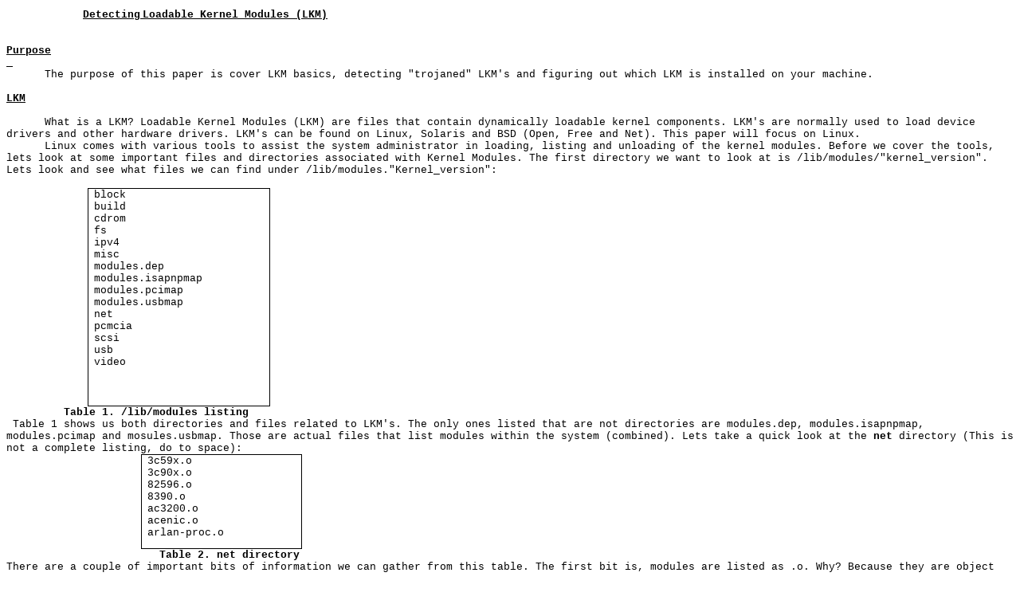

--- FILE ---
content_type: text/html
request_url: https://www.o-schroeder.de/texts/hacking/lkm.htm
body_size: 11569
content:
<html xmlns:o="urn:schemas-microsoft-com:office:office"
xmlns:w="urn:schemas-microsoft-com:office:word"
xmlns="http://www.w3.org/TR/REC-html40">

<head>
<meta http-equiv=Content-Type content="text/html; charset=windows-1252">
<meta name=ProgId content=Word.Document>
<meta name=Generator content="Microsoft Word 9">
<meta name=Originator content="Microsoft Word 9">
<link rel=File-List href="./LKM_files/filelist.xml">
<title> </title>
<!--[if gte mso 9]><xml>
 <o:DocumentProperties>
  <o:Author>Toby MIller</o:Author>
  <o:Template>Normal</o:Template>
  <o:LastAuthor>ZigZag</o:LastAuthor>
  <o:Revision>16</o:Revision>
  <o:TotalTime>256</o:TotalTime>
  <o:LastPrinted>2001-04-06T15:59:00Z</o:LastPrinted>
  <o:Created>2001-04-06T15:55:00Z</o:Created>
  <o:LastSaved>2001-04-06T18:03:00Z</o:LastSaved>
  <o:Pages>6</o:Pages>
  <o:Words>2547</o:Words>
  <o:Characters>14520</o:Characters>
  <o:Company>USAID</o:Company>
  <o:Lines>121</o:Lines>
  <o:Paragraphs>29</o:Paragraphs>
  <o:CharactersWithSpaces>17831</o:CharactersWithSpaces>
  <o:Version>9.2720</o:Version>
 </o:DocumentProperties>
</xml><![endif]--><!--[if gte mso 9]><xml>
 <w:WordDocument>
  <w:DrawingGridHorizontalSpacing>0 pt</w:DrawingGridHorizontalSpacing>
  <w:DrawingGridVerticalSpacing>0 pt</w:DrawingGridVerticalSpacing>
  <w:DisplayHorizontalDrawingGridEvery>0</w:DisplayHorizontalDrawingGridEvery>
  <w:DisplayVerticalDrawingGridEvery>0</w:DisplayVerticalDrawingGridEvery>
  <w:UseMarginsForDrawingGridOrigin/>
  <w:DrawingGridHorizontalOrigin>0 pt</w:DrawingGridHorizontalOrigin>
  <w:DrawingGridVerticalOrigin>0 pt</w:DrawingGridVerticalOrigin>
  <w:Compatibility>
   <w:FootnoteLayoutLikeWW8/>
   <w:ShapeLayoutLikeWW8/>
   <w:AlignTablesRowByRow/>
   <w:ForgetLastTabAlignment/>
   <w:LayoutRawTableWidth/>
   <w:LayoutTableRowsApart/>
  </w:Compatibility>
 </w:WordDocument>
</xml><![endif]-->
<style>
<!--
 /* Font Definitions */
@font-face
	{font-family:Courier;
	panose-1:0 0 0 0 0 0 0 0 0 0;
	mso-font-charset:0;
	mso-generic-font-family:modern;
	mso-font-format:other;
	mso-font-pitch:fixed;
	mso-font-signature:3 0 0 0 1 0;}
 /* Style Definitions */
p.MsoNormal, li.MsoNormal, div.MsoNormal
	{mso-style-parent:"";
	margin:0in;
	margin-bottom:.0001pt;
	mso-pagination:none;
	mso-hyphenate:none;
	font-size:12.0pt;
	mso-bidi-font-size:10.0pt;
	font-family:"Times New Roman";
	mso-fareast-font-family:"Times New Roman";}
h1
	{mso-style-next:Normal;
	margin:0in;
	margin-bottom:.0001pt;
	mso-pagination:none;
	page-break-after:avoid;
	mso-outline-level:1;
	mso-hyphenate:none;
	font-size:14.0pt;
	mso-bidi-font-size:10.0pt;
	font-family:"Courier New";
	mso-font-kerning:0pt;}
h2
	{mso-style-next:Normal;
	margin:0in;
	margin-bottom:.0001pt;
	mso-pagination:none;
	page-break-after:avoid;
	mso-outline-level:2;
	mso-hyphenate:none;
	font-size:12.0pt;
	mso-bidi-font-size:10.0pt;
	font-family:Courier;
	mso-bidi-font-weight:normal;
	text-decoration:underline;
	text-underline:single;}
h3
	{mso-style-next:Normal;
	margin:0in;
	margin-bottom:.0001pt;
	mso-pagination:none;
	page-break-after:avoid;
	mso-outline-level:3;
	mso-hyphenate:none;
	font-size:14.0pt;
	mso-bidi-font-size:10.0pt;
	font-family:"Courier New";
	text-decoration:underline;
	text-underline:single;}
h4
	{mso-style-next:Normal;
	margin:0in;
	margin-bottom:.0001pt;
	mso-pagination:none;
	page-break-after:avoid;
	mso-outline-level:4;
	mso-hyphenate:none;
	font-size:12.0pt;
	mso-bidi-font-size:10.0pt;
	font-family:"Courier New";
	font-weight:normal;
	text-decoration:underline;
	text-underline:single;}
p.MsoCaption, li.MsoCaption, div.MsoCaption
	{mso-style-next:Normal;
	margin-top:0in;
	margin-right:0in;
	margin-bottom:0in;
	margin-left:1.0in;
	margin-bottom:.0001pt;
	text-indent:.5in;
	mso-pagination:none;
	mso-hyphenate:none;
	font-size:12.0pt;
	mso-bidi-font-size:10.0pt;
	font-family:"Courier New";
	mso-fareast-font-family:"Times New Roman";
	font-weight:bold;}
p.MsoBodyText, li.MsoBodyText, div.MsoBodyText
	{margin-top:0in;
	margin-right:0in;
	margin-bottom:6.0pt;
	margin-left:0in;
	mso-pagination:none;
	mso-hyphenate:none;
	font-size:12.0pt;
	mso-bidi-font-size:10.0pt;
	font-family:"Times New Roman";
	mso-fareast-font-family:"Times New Roman";}
p.MsoBodyTextIndent, li.MsoBodyTextIndent, div.MsoBodyTextIndent
	{margin:0in;
	margin-bottom:.0001pt;
	text-indent:.5in;
	mso-pagination:none;
	mso-hyphenate:none;
	font-size:12.0pt;
	mso-bidi-font-size:10.0pt;
	font-family:"Courier New";
	mso-fareast-font-family:"Times New Roman";}
p.MsoBodyText2, li.MsoBodyText2, div.MsoBodyText2
	{margin:0in;
	margin-bottom:.0001pt;
	mso-pagination:none;
	mso-hyphenate:none;
	font-size:14.0pt;
	mso-bidi-font-size:10.0pt;
	font-family:"Courier New";
	mso-fareast-font-family:"Times New Roman";}
a:link, span.MsoHyperlink
	{mso-style-parent:"";
	color:navy;
	text-decoration:underline;
	text-underline:single;}
a:visited, span.MsoHyperlinkFollowed
	{mso-style-parent:"";
	color:maroon;
	text-decoration:underline;
	text-underline:single;}
p.MsoPlainText, li.MsoPlainText, div.MsoPlainText
	{margin:0in;
	margin-bottom:.0001pt;
	mso-pagination:widow-orphan;
	font-size:10.0pt;
	font-family:"Courier New";
	mso-fareast-font-family:"Times New Roman";
	mso-bidi-font-family:"Times New Roman";}
p.ListContents, li.ListContents, div.ListContents
	{mso-style-name:"List Contents";
	margin-top:0in;
	margin-right:0in;
	margin-bottom:0in;
	margin-left:28.35pt;
	margin-bottom:.0001pt;
	mso-pagination:none;
	mso-hyphenate:none;
	font-size:12.0pt;
	mso-bidi-font-size:10.0pt;
	font-family:"Times New Roman";
	mso-fareast-font-family:"Times New Roman";}
span.FootnoteSymbol
	{mso-style-name:"Footnote Symbol";
	mso-style-parent:"";}
span.EndnoteSymbol
	{mso-style-name:"Endnote Symbol";
	mso-style-parent:"";}
 /* Page Definitions */
@page
	{mso-footnote-position:beneath-text;}
@page Section1
	{size:8.5in 11.0in;
	margin:1.0in 1.25in 1.0in 1.25in;
	mso-header-margin:.5in;
	mso-footer-margin:.5in;
	mso-paper-source:0;}
div.Section1
	{page:Section1;}
-->
</style>
</head>

<body lang=EN-US link=navy vlink=maroon style='tab-interval:.5in'>

<div class=Section1>

<p class=MsoNormal><span style="mso-spacerun: yes">            </span><span
style='mso-tab-count:1'>            </span><b style='mso-bidi-font-weight:normal'><u><span
style='font-size:10.0pt;font-family:Courier'>Detecting</span></u></b><b
style='mso-bidi-font-weight:normal'><u><span style='font-size:10.0pt'> </span></u></b><b
style='mso-bidi-font-weight:normal'><u><span style='font-size:10.0pt;
font-family:"Courier New"'>Loadable</span></u></b><b style='mso-bidi-font-weight:
normal'><u><span style='font-size:10.0pt;font-family:Courier'> Kernel Modules
(LKM)<o:p></o:p></span></u></b></p>

<p class=MsoNormal><b style='mso-bidi-font-weight:normal'><span
style='font-size:10.0pt;font-family:Courier'><span style='mso-tab-count:3'>                  </span><o:p></o:p></span></b></p>

<p class=MsoNormal><b style='mso-bidi-font-weight:normal'><span
style='font-size:10.0pt;font-family:Courier'><![if !supportEmptyParas]>&nbsp;<![endif]><o:p></o:p></span></b></p>

<h2><span style='font-size:10.0pt'>Purpose<o:p></o:p></span></h2>

<p class=MsoNormal><b style='mso-bidi-font-weight:normal'><u><span
style='font-size:10.0pt;font-family:Courier'><![if !supportEmptyParas]>&nbsp;<![endif]><o:p></o:p></span></u></b></p>

<p class=MsoNormal><span style='font-size:10.0pt;font-family:Courier'><span
style='mso-tab-count:1'>      </span>The purpose of this paper is cover LKM
basics, detecting &quot;trojaned&quot; LKM's and figuring out which LKM is
installed on your machine.<o:p></o:p></span></p>

<p class=MsoNormal><span style='font-size:10.0pt;font-family:Courier'><![if !supportEmptyParas]>&nbsp;<![endif]><o:p></o:p></span></p>

<p class=MsoNormal><b style='mso-bidi-font-weight:normal'><u><span
style='font-size:10.0pt;font-family:Courier'>LKM<o:p></o:p></span></u></b></p>

<p class=MsoNormal><span style='font-size:10.0pt;font-family:Courier'><![if !supportEmptyParas]>&nbsp;<![endif]><o:p></o:p></span></p>

<p class=MsoNormal><span style='font-size:10.0pt;font-family:Courier'><span
style='mso-tab-count:1'>      </span>What is a LKM? Loadable Kernel Modules (LKM)
are files that contain dynamically loadable kernel components. LKM's are
normally used to load device drivers and other hardware drivers. LKM's can be
found on Linux, Solaris and BSD (Open, Free and Net). This paper will focus on
Linux. <o:p></o:p></span></p>

<p class=MsoNormal><span style='font-size:10.0pt;font-family:Courier'><span
style='mso-tab-count:1'>      </span>Linux comes with various tools to assist
the system administrator in loading, listing and unloading of the kernel
modules. Before we cover the tools, lets look at some important files and
directories associated with Kernel Modules. The first directory we want to look
at is /lib/modules/&quot;kernel_version&quot;. Lets look and see what files we
can find under /lib/modules.&quot;Kernel_version&quot;:<o:p></o:p></span></p>

<p class=MsoNormal><span style='font-size:10.0pt;font-family:Courier'><![if !supportEmptyParas]>&nbsp;<![endif]><o:p></o:p></span></p>

<table border=1 cellspacing=0 cellpadding=0 style='margin-left:76.4pt;
 border-collapse:collapse;border:none;mso-border-alt:solid windowtext .5pt;
 mso-padding-alt:0in 5.4pt 0in 5.4pt'>
 <tr style='height:205.0pt'>
  <td width=212 valign=top style='width:159.0pt;border:solid windowtext .5pt;
  padding:0in 5.4pt 0in 5.4pt;height:205.0pt'>
  <p class=MsoNormal><span style='font-size:10.0pt;font-family:Courier'>block<o:p></o:p></span></p>
  <p class=MsoNormal><span style='font-size:10.0pt;font-family:Courier'>build<o:p></o:p></span></p>
  <p class=MsoNormal><span style='font-size:10.0pt;font-family:Courier'>cdrom<o:p></o:p></span></p>
  <p class=MsoNormal><span style='font-size:10.0pt;font-family:Courier'>fs<o:p></o:p></span></p>
  <p class=MsoNormal><span style='font-size:10.0pt;font-family:Courier'>ipv4<o:p></o:p></span></p>
  <p class=MsoNormal><span style='font-size:10.0pt;font-family:Courier'>misc<o:p></o:p></span></p>
  <p class=MsoNormal><span style='font-size:10.0pt;font-family:Courier'>modules.dep<o:p></o:p></span></p>
  <p class=MsoNormal><span style='font-size:10.0pt;font-family:Courier'>modules.isapnpmap<o:p></o:p></span></p>
  <p class=MsoNormal><span style='font-size:10.0pt;font-family:Courier'>modules.pcimap<o:p></o:p></span></p>
  <p class=MsoNormal><span style='font-size:10.0pt;font-family:Courier'>modules.usbmap<o:p></o:p></span></p>
  <p class=MsoNormal><span style='font-size:10.0pt;font-family:Courier'>net<o:p></o:p></span></p>
  <p class=MsoNormal><span style='font-size:10.0pt;font-family:Courier'>pcmcia<o:p></o:p></span></p>
  <p class=MsoNormal><span style='font-size:10.0pt;font-family:Courier'>scsi<o:p></o:p></span></p>
  <p class=MsoNormal><span style='font-size:10.0pt;font-family:Courier'>usb<o:p></o:p></span></p>
  <p class=MsoNormal><span style='font-size:10.0pt;font-family:Courier'>video<span
  style="mso-spacerun: yes">      </span><o:p></o:p></span></p>
  <p class=MsoNormal><![if !supportEmptyParas]>&nbsp;<![endif]><span
  style='font-size:10.0pt;font-family:Courier'><o:p></o:p></span></p>
  </td>
 </tr>
</table>

<p class=MsoNormal><span style='font-size:10.0pt;font-family:Courier'><span
style="mso-spacerun: yes">         </span><b style='mso-bidi-font-weight:normal'>Table
1. /lib/modules listing<o:p></o:p></b></span></p>

<p class=MsoNormal><span style='font-size:10.0pt;font-family:Courier'><span
style="mso-spacerun: yes"> </span>Table 1 shows us both directories and files
related to LKM's. The only ones listed that are not directories are
modules.dep, modules.isapnpmap, modules.pcimap and mosules.usbmap. Those are
actual files that list modules within the system (combined). Lets take a quick
look at the <b style='mso-bidi-font-weight:normal'>net</b> directory (This is
not a complete listing, do to space):<o:p></o:p></span></p>

<table border=1 cellspacing=0 cellpadding=0 style='margin-left:126.4pt;
 border-collapse:collapse;border:none;mso-border-alt:solid windowtext .5pt;
 mso-padding-alt:0in 5.4pt 0in 5.4pt'>
 <tr style='height:88.6pt'>
  <td width=185 valign=top style='width:139.0pt;border:solid windowtext .5pt;
  padding:0in 5.4pt 0in 5.4pt;height:88.6pt'>
  <p class=MsoNormal><span style='font-size:10.0pt;font-family:Courier'>3c59x.o<o:p></o:p></span></p>
  <p class=MsoNormal><span style='font-size:10.0pt;font-family:Courier'>3c90x.o<o:p></o:p></span></p>
  <p class=MsoNormal><span style='font-size:10.0pt;font-family:Courier'>82596.o<o:p></o:p></span></p>
  <p class=MsoNormal><span style='font-size:10.0pt;font-family:Courier'>8390.o<o:p></o:p></span></p>
  <p class=MsoNormal><span style='font-size:10.0pt;font-family:Courier'>ac3200.o<o:p></o:p></span></p>
  <p class=MsoNormal><span style='font-size:10.0pt;font-family:Courier'>acenic.o<o:p></o:p></span></p>
  <p class=MsoNormal><span style='font-size:10.0pt;font-family:Courier'>arlan-proc.o<o:p></o:p></span></p>
  </td>
 </tr>
</table>

<p class=MsoNormal><span style='font-size:10.0pt;font-family:Courier'><span
style='mso-tab-count:4'>                        </span><b style='mso-bidi-font-weight:
normal'>Table 2. net directory</b><span style='mso-tab-count:1'>  </span><o:p></o:p></span></p>

<p class=MsoNormal><span style='font-size:10.0pt;font-family:Courier'>There are
a couple of important bits of information we can gather from this table. The
first bit is, modules are listed as .o. Why? Because they are object files that
contain the actual module itself. The second bit is, the listing is not
complete. I did not have room to put all of the modules. <o:p></o:p></span></p>

<p class=MsoNormal><span style='font-size:10.0pt;font-family:Courier'><span
style='mso-tab-count:1'>      </span>The second important directory/file we
want to look at it /etc/conf.modules. Conf.modules is the configuration file
that allows the system administrator to specify a variety of parameters that control
the loading of the modules. The conf.modules file typically looks like this:<o:p></o:p></span></p>

<table border=1 cellspacing=0 cellpadding=0 align=left style='border-collapse:
 collapse;border:none;mso-border-alt:solid windowtext .5pt;mso-table-lspace:
 9.0pt;mso-table-rspace:9.0pt;mso-table-anchor-vertical:paragraph;mso-table-anchor-horizontal:
 margin;mso-table-left:left;mso-table-top:12.05pt;mso-padding-alt:0in 5.4pt 0in 5.4pt'>
 <tr style='height:35.5pt'>
  <td width=435 valign=top style='width:326.0pt;border:solid windowtext .5pt;
  padding:0in 5.4pt 0in 5.4pt;height:35.5pt'>
  <p class=MsoNormal style='mso-pagination:widow-orphan;mso-hyphenate:auto;
  mso-layout-grid-align:none;text-autospace:none;mso-element:frame;mso-element-wrap:
  auto;mso-element-anchor-vertical:paragraph;mso-element-anchor-horizontal:
  margin;mso-height-rule:exactly'><span style='font-size:10.0pt;font-family:
  "Courier New"'>alias parport_lowlevel parport_pc<o:p></o:p></span></p>
  <p class=MsoNormal style='mso-pagination:widow-orphan;mso-hyphenate:auto;
  mso-layout-grid-align:none;text-autospace:none;mso-element:frame;mso-element-wrap:
  auto;mso-element-anchor-vertical:paragraph;mso-element-anchor-horizontal:
  margin;mso-height-rule:exactly'><span style='font-size:10.0pt;font-family:
  "Courier New"'><![if !supportEmptyParas]>&nbsp;<![endif]><o:p></o:p></span></p>
  <p class=MsoNormal style='mso-element:frame;mso-element-frame-width:326.0pt;
  mso-element-frame-height:76.0pt;mso-element-frame-hspace:9.0pt;mso-element-wrap:
  around;mso-element-anchor-vertical:paragraph;mso-element-anchor-horizontal:
  margin;mso-element-top:12.05pt'><![if !supportEmptyParas]>&nbsp;<![endif]><span
  style='font-size:10.0pt;font-family:Courier'><o:p></o:p></span></p>
  </td>
 </tr>
</table>

<p class=MsoNormal><span style='font-size:10.0pt;font-family:Courier'><![if !supportEmptyParas]>&nbsp;<![endif]><o:p></o:p></span></p>

<p class=MsoNormal><span style='font-size:10.0pt;font-family:Courier'><span
style="mso-spacerun: yes"> </span><o:p></o:p></span></p>

<p class=MsoNormal><span style='font-size:10.0pt'><![if !supportEmptyParas]>&nbsp;<![endif]><o:p></o:p></span></p>

<p class=MsoNormal><span style='font-size:10.0pt'><![if !supportEmptyParas]>&nbsp;<![endif]><o:p></o:p></span></p>

<p class=MsoNormal><span style='font-size:10.0pt'><span style='mso-tab-count:
2'>                                </span></span><b><span style='font-size:
10.0pt;font-family:"Courier New"'>Table 3. conf.modules file<o:p></o:p></span></b></p>

<p class=MsoNormal><span style='font-size:10.0pt'><span style='mso-tab-count:
1'>                </span><o:p></o:p></span></p>

<p class=MsoNormal><span style='font-size:10.0pt;font-family:"Courier New"'>The
conf.modules file allows the administrator to assign alias to commonly used modules.
Note: This file is not required. A system administrator can create his/her own
configuration file. A system administrator can do that by using the modprobe –C
command. <o:p></o:p></span></p>

<p class=MsoNormal><span style='font-size:10.0pt;font-family:"Courier New"'><span
style='mso-tab-count:1'>      </span>Since I mentioned modprobe earlier, lets
briefly take a look at modprobe and the other tools available in Linux that
load and unload modules. The first tool is modprobe. Modprobe can load single
and multiple modules. It uses the modules.dep file to look up dependencies.
Depmod creates a “Makefile” like dependency file. This file is called
modules.dep.<span style="mso-spacerun: yes">  </span>The last three commands I
will cover are lsmod, insmod and rmmod. lsmod provides the administrator a
listing of all modules currently loaded in the kernel. This list can also be
found at /proc/modules. This is helpful if you want to figure out what modules
are currently running. You will see a little later that lsmod is not always a
good tool to use for the detection of rootkit LKM’s. insmod loads modules(seems
simple). Some of the “trojaned” LKM code I have seen uses insmod -f to load the
“trojaned” module. rmmod is normally used to remove modules from the kernel.
Normally rmmod will NOT remove any “trojaned” LKM. We will discuss details of
that a little bit later. Hopefully, this section provided everybody the basics
of Loadable Kernel Modules. If this was not detailed enough see <a
href="http://www.kernel.org/LDP/">http://www.kernel.org/LDP/</a>.<o:p></o:p></span></p>

<p class=MsoNormal><span style='font-size:10.0pt;font-family:"Courier New"'><![if !supportEmptyParas]>&nbsp;<![endif]><o:p></o:p></span></p>

<p class=MsoNormal><span style='font-size:10.0pt;font-family:"Courier New"'><![if !supportEmptyParas]>&nbsp;<![endif]><o:p></o:p></span></p>

<p class=MsoNormal><b><u><span style='font-size:10.0pt;font-family:"Courier New"'>LKM
rootkits and kstat<span style="mso-spacerun: yes">     </span></span></u></b><b><u><span
style='font-size:10.0pt'><span style="mso-spacerun: yes"> </span><o:p></o:p></span></u></b></p>

<p class=MsoNormal><b><u><span style='font-size:10.0pt'><![if !supportEmptyParas]>&nbsp;<![endif]><o:p></o:p></span></u></b></p>

<p class=MsoNormal><span style='font-size:10.0pt;font-family:"Courier New"'><span
style='mso-tab-count:1'>      </span>Recently, there has been a lot of press
about adore. Well, the worm adore not the LKM adore. So I decided to look into
the LKM adore(everyone else has looked at the worm). BTW, if want to download
adore go to <a href="http://packetstorm.securify.com/filedesc/adore-0.34.html">http://packetstorm.securify.com/filedesc/adore-0.34.html</a>.<o:p></o:p></span></p>

<p class=MsoNormal><span style='font-size:10.0pt;font-family:"Courier New"'><span
style='mso-tab-count:1'>      </span>Adore is a Linux LKM rootkit. It is easy
to install and only requires a few minor adjustments when configuring. Adore
can be installed with a default configuration or the user can make changes to
some of the code. The readme file recommends that the user change the settings
for ELITE_CMD and for HIDDEN_PORT. When you run ./configure, adore asks you for
a password. This is for the backdoor port (hence, change the HIDDEN_PORT) If
you want more information on the install you will have to download it. I ran
the default installation, which consisted of running./configure and make. After
running make, you will see two files (ava, startadore). In order for adore too
execute you have to run startadore. Once you run startadore the user can then
run ava. Table 4 is the output from ./ava.<o:p></o:p></span></p>

<p class=MsoNormal><span style='font-size:10.0pt;font-family:"Courier New"'><![if !supportEmptyParas]>&nbsp;<![endif]><o:p></o:p></span></p>

<table border=1 cellspacing=0 cellpadding=0 width=524 style='width:393.2pt;
 margin-left:-6.6pt;border-collapse:collapse;border:none;mso-border-alt:solid windowtext .5pt;
 mso-padding-alt:0in 5.4pt 0in 5.4pt'>
 <tr style='height:112.9pt'>
  <td width=524 valign=top style='width:393.2pt;border:solid windowtext .5pt;
  padding:0in 5.4pt 0in 5.4pt;height:112.9pt'>
  <p class=MsoNormal style='margin-left:12.0pt;mso-pagination:widow-orphan;
  mso-hyphenate:auto;mso-layout-grid-align:none;text-autospace:none'><span
  style='font-size:10.0pt;font-family:"Courier New"'>Usage: ./ava
  {h,u,r,R,i,v,U} [file, PID or dummy (for U)]<o:p></o:p></span></p>
  <p class=MsoNormal style='margin-left:12.0pt;mso-pagination:widow-orphan;
  mso-hyphenate:auto;mso-layout-grid-align:none;text-autospace:none'><span
  style='font-size:10.0pt;font-family:"Courier New"'><![if !supportEmptyParas]>&nbsp;<![endif]><o:p></o:p></span></p>
  <p class=MsoNormal style='margin-left:12.0pt;mso-pagination:widow-orphan;
  mso-hyphenate:auto;mso-layout-grid-align:none;text-autospace:none'><span
  style='font-size:10.0pt;font-family:"Courier New"'><span style="mso-spacerun:
  yes">       </span>h hide file<o:p></o:p></span></p>
  <p class=MsoNormal style='margin-left:12.0pt;mso-pagination:widow-orphan;
  mso-hyphenate:auto;mso-layout-grid-align:none;text-autospace:none'><span
  style='font-size:10.0pt;font-family:"Courier New"'><span style="mso-spacerun:
  yes">       </span>u unhide file<o:p></o:p></span></p>
  <p class=MsoNormal style='margin-left:12.0pt;mso-pagination:widow-orphan;
  mso-hyphenate:auto;mso-layout-grid-align:none;text-autospace:none'><span
  style='font-size:10.0pt;font-family:"Courier New"'><span style="mso-spacerun:
  yes">       </span>r execute as root<o:p></o:p></span></p>
  <p class=MsoNormal style='margin-left:12.0pt;mso-pagination:widow-orphan;
  mso-hyphenate:auto;mso-layout-grid-align:none;text-autospace:none'><span
  style='font-size:10.0pt;font-family:"Courier New"'><span style="mso-spacerun:
  yes">       </span>R remove PID forever<o:p></o:p></span></p>
  <p class=MsoNormal style='margin-left:12.0pt;mso-pagination:widow-orphan;
  mso-hyphenate:auto;mso-layout-grid-align:none;text-autospace:none'><span
  style='font-size:10.0pt;font-family:"Courier New"'><span style="mso-spacerun:
  yes">       </span>U uninstall adore<o:p></o:p></span></p>
  <p class=MsoNormal style='margin-left:12.0pt;mso-pagination:widow-orphan;
  mso-hyphenate:auto;mso-layout-grid-align:none;text-autospace:none'><span
  style='font-size:10.0pt;font-family:"Courier New"'><span style="mso-spacerun:
  yes">       </span>i make PID invisible<o:p></o:p></span></p>
  <p class=MsoNormal style='margin-left:12.0pt;mso-pagination:widow-orphan;
  mso-hyphenate:auto;mso-layout-grid-align:none;text-autospace:none'><span
  style='font-size:10.0pt;font-family:"Courier New"'><span style="mso-spacerun:
  yes">       </span>v make PID visible<o:p></o:p></span></p>
  <p class=MsoNormal style='margin-left:12.0pt'><span style='font-size:10.0pt;
  font-family:"Courier New"'><![if !supportEmptyParas]>&nbsp;<![endif]><o:p></o:p></span></p>
  <p class=MsoNormal style='margin-left:12.0pt'><![if !supportEmptyParas]>&nbsp;<![endif]><span
  style='font-size:10.0pt;font-family:"Courier New"'><o:p></o:p></span></p>
  </td>
 </tr>
</table>

<p class=MsoCaption><span style='font-size:10.0pt'>Table 4. Ava output<o:p></o:p></span></p>

<p class=MsoNormal><span style='font-size:10.0pt'><![if !supportEmptyParas]>&nbsp;<![endif]><o:p></o:p></span></p>

<p class=MsoNormal><span style='font-size:10.0pt;font-family:"Courier New"'>Table
4 shows us the options that adore provides to us. I will not cover each switch
and what it does only because it does not help us detect this rootkit. Now that
we have covered the basics of adore (LKM) lets look at how we detect adore and
other rootkits. <o:p></o:p></span></p>

<p class=MsoNormal><span style='font-size:10.0pt;font-family:"Courier New"'><span
style='mso-tab-count:1'>      </span>Many rootkits hide processes, directories,
files and even connections. But many of them do so by modifying the source code
of binaries such as ps, df, netstat, top and lsof. There are a couple of ways
to detect these types of rootkits (i.e. t0rn):<o:p></o:p></span></p>

<p class=MsoNormal><span style='font-size:10.0pt;font-family:"Courier New"'><![if !supportEmptyParas]>&nbsp;<![endif]><o:p></o:p></span></p>

<p class=MsoNormal><span style='font-size:10.0pt;font-family:"Courier New"'>1)
md5 checksums<o:p></o:p></span></p>

<p class=MsoNormal><span style='font-size:10.0pt;font-family:"Courier New"'><![if !supportEmptyParas]>&nbsp;<![endif]><o:p></o:p></span></p>

<p class=MsoNormal><span style='font-size:10.0pt;font-family:"Courier New"'>2)
Compiling these binaries from a known good source (i.e. cd-rom, disk).<span
style="mso-spacerun: yes">       </span><o:p></o:p></span></p>

<p class=MsoNormal><span style='font-size:10.0pt;font-family:"Courier New"'><![if !supportEmptyParas]>&nbsp;<![endif]><o:p></o:p></span></p>

<p class=MsoNormal><span style='font-size:10.0pt;font-family:"Courier New"'>3)
Some rootkits have a default port that an administrator can focus in on. <o:p></o:p></span></p>

<p class=MsoNormal><span style='font-size:10.0pt;font-family:"Courier New"'><![if !supportEmptyParas]>&nbsp;<![endif]><o:p></o:p></span></p>

<p class=MsoNormal><span style='font-size:10.0pt;font-family:"Courier New"'>4)
Running a program such as chkrootkit<o:p></o:p></span></p>

<p class=MsoNormal><span style='font-size:10.0pt;font-family:"Courier New"'><![if !supportEmptyParas]>&nbsp;<![endif]><o:p></o:p></span></p>

<p class=MsoNormal><span style='font-size:10.0pt;font-family:"Courier New"'>Many
of the techniques used to detect rootkits like t0rn are not effective against
LKM rootkits (chkrootkit can detect some of them). Since LKM rootkits access
the kernel, they can hide processes, connections, directories and files without
modifying the binaries. MD5 checksums become useless because there are no files
being modified. This means the checksums will not change. Checking ports MIGHT
be an option BUT that only tells you that you have been “rooted”.<o:p></o:p></span></p>

<p class=MsoNormal><span style='font-size:10.0pt;font-family:"Courier New"'><span
style='mso-tab-count:1'>      </span>Well, how can I detect these monsters?
Easy. There is a program I highly recommend to everyone concerned with LKM
rootkits. This program is called KSTAT. You can find it at <o:p></o:p></span></p>

<p class=MsoNormal><span style='font-size:10.0pt;font-family:"Courier New"'><a
href="http://s0ftpj.org/en/site.html">http://s0ftpj.org/en/site.html</a>. KSTAT
works by checking the memory (/dev/kmem) for information about the
host(including LKMs). Want to see what kstat looks like? Good. Here is the
output for kstat: <o:p></o:p></span></p>

<p class=MsoNormal><span style='font-size:10.0pt;font-family:"Courier New"'><![if !supportEmptyParas]>&nbsp;<![endif]><o:p></o:p></span></p>

<p class=MsoNormal style='mso-pagination:widow-orphan;mso-hyphenate:auto;
mso-layout-grid-align:none;text-autospace:none'><span style='font-size:10.0pt;
font-family:"Courier New"'>Usage: kstat [-i iff] [-P] [-p pid] [-M] [-m addr]
[-s]<o:p></o:p></span></p>

<p class=MsoNormal style='mso-pagination:widow-orphan;mso-hyphenate:auto;
mso-layout-grid-align:none;text-autospace:none'><span style='font-size:10.0pt;
font-family:"Courier New"'><![if !supportEmptyParas]>&nbsp;<![endif]><o:p></o:p></span></p>

<p class=MsoNormal style='mso-pagination:widow-orphan;mso-hyphenate:auto;
mso-layout-grid-align:none;text-autospace:none'><span style='font-size:10.0pt;
font-family:"Courier New"'>-i<span style='mso-tab-count:1'>    </span>iff may be
specified as 'all' or as name (e.g. eth0)<o:p></o:p></span></p>

<p class=MsoNormal style='mso-pagination:widow-orphan;mso-hyphenate:auto;
mso-layout-grid-align:none;text-autospace:none'><span style='font-size:10.0pt;
font-family:"Courier New"'><span style='mso-tab-count:1'>      </span>displays
info about the queried interface<o:p></o:p></span></p>

<p class=MsoNormal style='mso-pagination:widow-orphan;mso-hyphenate:auto;
mso-layout-grid-align:none;text-autospace:none'><span style='font-size:10.0pt;
font-family:"Courier New"'><![if !supportEmptyParas]>&nbsp;<![endif]><o:p></o:p></span></p>

<p class=MsoNormal style='mso-pagination:widow-orphan;mso-hyphenate:auto;
mso-layout-grid-align:none;text-autospace:none'><span style='font-size:10.0pt;
font-family:"Courier New"'>-P<span style='mso-tab-count:1'>    </span>displays
all processes<o:p></o:p></span></p>

<p class=MsoNormal style='mso-pagination:widow-orphan;mso-hyphenate:auto;
mso-layout-grid-align:none;text-autospace:none'><span style='font-size:10.0pt;
font-family:"Courier New"'><![if !supportEmptyParas]>&nbsp;<![endif]><o:p></o:p></span></p>

<p class=MsoNormal style='mso-pagination:widow-orphan;mso-hyphenate:auto;
mso-layout-grid-align:none;text-autospace:none'><span style='font-size:10.0pt;
font-family:"Courier New"'>-p<span style='mso-tab-count:1'>    </span>pid is
the process id of the queried task<o:p></o:p></span></p>

<p class=MsoNormal style='mso-pagination:widow-orphan;mso-hyphenate:auto;
mso-layout-grid-align:none;text-autospace:none'><span style='font-size:10.0pt;
font-family:"Courier New"'><![if !supportEmptyParas]>&nbsp;<![endif]><o:p></o:p></span></p>

<p class=MsoNormal style='mso-pagination:widow-orphan;mso-hyphenate:auto;
mso-layout-grid-align:none;text-autospace:none'><span style='font-size:10.0pt;
font-family:"Courier New"'>-M<span style='mso-tab-count:1'>    </span>displays
the kernel's LKMs' linked list<o:p></o:p></span></p>

<p class=MsoNormal style='mso-pagination:widow-orphan;mso-hyphenate:auto;
mso-layout-grid-align:none;text-autospace:none'><span style='font-size:10.0pt;
font-family:"Courier New"'><![if !supportEmptyParas]>&nbsp;<![endif]><o:p></o:p></span></p>

<p class=MsoNormal style='mso-pagination:widow-orphan;mso-hyphenate:auto;
mso-layout-grid-align:none;text-autospace:none'><span style='font-size:10.0pt;
font-family:"Courier New"'>-m<span style='mso-tab-count:1'>    </span>addr is
the hex address of the queried module<o:p></o:p></span></p>

<p class=MsoNormal style='mso-pagination:widow-orphan;mso-hyphenate:auto;
mso-layout-grid-align:none;text-autospace:none'><span style='font-size:10.0pt;
font-family:"Courier New"'><span style='mso-tab-count:1'>      </span>displays
info about the module to be found at addr<o:p></o:p></span></p>

<p class=MsoNormal style='mso-pagination:widow-orphan;mso-hyphenate:auto;
mso-layout-grid-align:none;text-autospace:none'><span style='font-size:10.0pt;
font-family:"Courier New"'><![if !supportEmptyParas]>&nbsp;<![endif]><o:p></o:p></span></p>

<p class=MsoNormal style='mso-pagination:widow-orphan;mso-hyphenate:auto;
mso-layout-grid-align:none;text-autospace:none'><span style='font-size:10.0pt;
font-family:"Courier New"'>-s<span style='mso-tab-count:1'>    </span>displays
info about the system calls' table<o:p></o:p></span></p>

<p class=MsoNormal style='mso-pagination:widow-orphan;mso-hyphenate:auto;
mso-layout-grid-align:none;text-autospace:none'><span style='font-size:10.0pt;
font-family:"Courier New"'><![if !supportEmptyParas]>&nbsp;<![endif]><o:p></o:p></span></p>

<p class=MsoNormal style='mso-pagination:widow-orphan;mso-hyphenate:auto;
mso-layout-grid-align:none;text-autospace:none'><span style='font-size:10.0pt;
font-family:"Courier New"'>As you can see, kstat provides a person with many
options for detecting these rootkits. Lets go through some of the options and
from these options we will learn how to detect the following LKM rootkits:<o:p></o:p></span></p>

<p class=MsoNormal style='mso-pagination:widow-orphan;mso-hyphenate:auto;
mso-layout-grid-align:none;text-autospace:none'><span style='font-size:10.0pt;
font-family:"Courier New"'><![if !supportEmptyParas]>&nbsp;<![endif]><o:p></o:p></span></p>

<p class=MsoNormal style='mso-pagination:widow-orphan;mso-hyphenate:auto;
mso-layout-grid-align:none;text-autospace:none'><span style='font-size:10.0pt;
font-family:"Courier New"'>1) knark<o:p></o:p></span></p>

<p class=MsoNormal style='mso-pagination:widow-orphan;mso-hyphenate:auto;
mso-layout-grid-align:none;text-autospace:none'><span style='font-size:10.0pt;
font-family:"Courier New"'><![if !supportEmptyParas]>&nbsp;<![endif]><o:p></o:p></span></p>

<p class=MsoNormal style='mso-pagination:widow-orphan;mso-hyphenate:auto;
mso-layout-grid-align:none;text-autospace:none'><span style='font-size:10.0pt;
font-family:"Courier New"'>2) adore<o:p></o:p></span></p>

<p class=MsoNormal style='mso-pagination:widow-orphan;mso-hyphenate:auto;
mso-layout-grid-align:none;text-autospace:none'><span style='font-size:10.0pt;
font-family:"Courier New"'><![if !supportEmptyParas]>&nbsp;<![endif]><o:p></o:p></span></p>

<p class=MsoNormal style='mso-pagination:widow-orphan;mso-hyphenate:auto;
mso-layout-grid-align:none;text-autospace:none'><span style='font-size:10.0pt;
font-family:"Courier New"'>3) rkit<o:p></o:p></span></p>

<p class=MsoNormal style='mso-pagination:widow-orphan;mso-hyphenate:auto;
mso-layout-grid-align:none;text-autospace:none'><span style='font-size:10.0pt;
font-family:"Courier New"'><![if !supportEmptyParas]>&nbsp;<![endif]><o:p></o:p></span></p>

<p class=MsoNormal style='mso-pagination:widow-orphan;mso-hyphenate:auto;
mso-layout-grid-align:none;text-autospace:none'><span style='font-size:10.0pt;
font-family:"Courier New"'>BTW, if there’s any rootkits I have omitted please
let me know and I will update the paper. : ) Kstat –s seems to be the best way
to detect LKM rootkits. The other options are really great, but –s works all
the time. Here is an output from kstat –s:<o:p></o:p></span></p>

<table border=1 cellspacing=0 cellpadding=0 style='margin-left:-1.6pt;
 border-collapse:collapse;border:none;mso-border-alt:solid windowtext .5pt;
 mso-padding-alt:0in 5.4pt 0in 5.4pt'>
 <tr style='height:224.0pt'>
  <td width=445 valign=top style='width:334.0pt;border:solid windowtext .5pt;
  padding:0in 5.4pt 0in 5.4pt;height:224.0pt'>
  <p class=MsoNormal style='margin-left:7.0pt;mso-pagination:widow-orphan;
  mso-hyphenate:auto;mso-layout-grid-align:none;text-autospace:none'><span
  style='font-size:10.0pt;font-family:"Courier New"'>SysCall<span
  style="mso-spacerun: yes">                         </span>Address<o:p></o:p></span></p>
  <p class=MsoNormal style='margin-left:7.0pt;mso-pagination:widow-orphan;
  mso-hyphenate:auto;mso-layout-grid-align:none;text-autospace:none'><span
  style='font-size:10.0pt;font-family:"Courier New"'>sys_exit<span
  style="mso-spacerun: yes">                        </span>0xc0117ce4<o:p></o:p></span></p>
  <p class=MsoNormal style='margin-left:7.0pt;mso-pagination:widow-orphan;
  mso-hyphenate:auto;mso-layout-grid-align:none;text-autospace:none'><span
  style='font-size:10.0pt;font-family:"Courier New"'>sys_fork<span
  style="mso-spacerun: yes">                        </span>0xc0108ebc<o:p></o:p></span></p>
  <p class=MsoNormal style='margin-left:7.0pt;mso-pagination:widow-orphan;
  mso-hyphenate:auto;mso-layout-grid-align:none;text-autospace:none'><span
  style='font-size:10.0pt;font-family:"Courier New"'>sys_read<span
  style="mso-spacerun: yes">                        </span>0xc012604c<o:p></o:p></span></p>
  <p class=MsoNormal style='margin-left:7.0pt;mso-pagination:widow-orphan;
  mso-hyphenate:auto;mso-layout-grid-align:none;text-autospace:none'><span
  style='font-size:10.0pt;font-family:"Courier New"'>sys_write<span
  style="mso-spacerun: yes">    </span><span style="mso-spacerun:
  yes">                   </span>0xc0126110<o:p></o:p></span></p>
  <p class=MsoNormal style='margin-left:7.0pt;mso-pagination:widow-orphan;
  mso-hyphenate:auto;mso-layout-grid-align:none;text-autospace:none'><span
  style='font-size:10.0pt;font-family:"Courier New"'>sys_open<span
  style="mso-spacerun: yes">                        </span>0xc0125c10<o:p></o:p></span></p>
  <p class=MsoNormal style='margin-left:7.0pt;mso-pagination:widow-orphan;
  mso-hyphenate:auto;mso-layout-grid-align:none;text-autospace:none'><span
  style='font-size:10.0pt;font-family:"Courier New"'>sys_close<span
  style="mso-spacerun: yes">                       </span>0xc0125d60<o:p></o:p></span></p>
  <p class=MsoNormal style='margin-left:7.0pt;mso-pagination:widow-orphan;
  mso-hyphenate:auto;mso-layout-grid-align:none;text-autospace:none'><span
  style='font-size:10.0pt;font-family:"Courier New"'>sys_waitpid<span
  style="mso-spacerun: yes">                     </span>0xc0117ff8<o:p></o:p></span></p>
  <p class=MsoNormal style='margin-left:7.0pt;mso-pagination:widow-orphan;
  mso-hyphenate:auto;mso-layout-grid-align:none;text-autospace:none'><span
  style='font-size:10.0pt;font-family:"Courier New"'>sys_creat<span
  style="mso-spacerun: yes">                       </span>0xc0125ca4<o:p></o:p></span></p>
  <p class=MsoNormal style='margin-left:7.0pt;mso-pagination:widow-orphan;
  mso-hyphenate:auto;mso-layout-grid-align:none;text-autospace:none'><span
  style='font-size:10.0pt;font-family:"Courier New"'>sys_link<span
  style="mso-spacerun: yes">                        </span>0xc012de60<o:p></o:p></span></p>
  <p class=MsoNormal style='margin-left:7.0pt;mso-pagination:widow-orphan;
  mso-hyphenate:auto;mso-layout-grid-align:none;text-autospace:none'><span
  style='font-size:10.0pt;font-family:"Courier New"'>sys_unlink <span
  style="mso-spacerun: yes">                     </span>0xc012dc90<o:p></o:p></span></p>
  <p class=MsoNormal style='margin-left:7.0pt;mso-pagination:widow-orphan;
  mso-hyphenate:auto;mso-layout-grid-align:none;text-autospace:none'><span
  style='font-size:10.0pt;font-family:"Courier New"'>sys_execve<span
  style="mso-spacerun: yes">                      </span>0xc0108f18<o:p></o:p></span></p>
  <p class=MsoNormal style='margin-left:7.0pt;mso-pagination:widow-orphan;
  mso-hyphenate:auto;mso-layout-grid-align:none;text-autospace:none'><span
  style='font-size:10.0pt;font-family:"Courier New"'>sys_chdir<span
  style="mso-spacerun: yes">                       </span>0xc01254a0<o:p></o:p></span></p>
  <p class=MsoNormal style='margin-left:7.0pt;mso-pagination:widow-orphan;
  mso-hyphenate:auto;mso-layout-grid-align:none;text-autospace:none'><span
  style='font-size:10.0pt;font-family:"Courier New"'>sys_time<span
  style="mso-spacerun: yes">                        </span>0xc01184b4<o:p></o:p></span></p>
  <p class=MsoNormal style='margin-left:7.0pt;mso-pagination:widow-orphan;
  mso-hyphenate:auto;mso-layout-grid-align:none;text-autospace:none'><span
  style='font-size:10.0pt;font-family:"Courier New"'>sys_mknod<span
  style="mso-spacerun: yes">                       </span>0xc012d77c<o:p></o:p></span></p>
  <p class=MsoNormal style='margin-left:7.0pt;mso-layout-grid-align:none;
  text-autospace:none'><span style='font-size:10.0pt;font-family:"Courier New"'>sys_chmod<span
  style="mso-spacerun: yes">                       </span>0xc01256e4<o:p></o:p></span></p>
  </td>
 </tr>
</table>

<p class=MsoNormal style='mso-pagination:widow-orphan;mso-hyphenate:auto;
mso-layout-grid-align:none;text-autospace:none'><b><span style='font-size:10.0pt;
font-family:"Courier New"'><span style="mso-spacerun: yes">        </span><span
style="mso-spacerun: yes">   </span>Table 5. kstat –s <o:p></o:p></span></b></p>

<p class=MsoNormal style='mso-pagination:widow-orphan;mso-hyphenate:auto;
mso-layout-grid-align:none;text-autospace:none'><b><span style='font-size:10.0pt;
font-family:"Courier New"'><![if !supportEmptyParas]>&nbsp;<![endif]><o:p></o:p></span></b></p>

<p class=MsoNormal><span style='font-size:10.0pt;font-family:"Courier New"'>Table
5 is not a complete output from kstat –s, but it does give us an idea as too
what the output looks like. Remember –s provides us with a picture of the
sys_call_table. Keep this information fresh as we will revisit this again later.<o:p></o:p></span></p>

<p class=MsoNormal><span style='font-size:10.0pt;font-family:"Courier New"'><span
style='mso-tab-count:1'>      </span>Kstat –P is another switch that is very
effective. Kstat -P shows us all of the processes running at that time. This
includes the processes hidden by an LKM rootkit. <o:p></o:p></span></p>

<p class=MsoNormal><span style='font-size:10.0pt;font-family:"Courier New"'>Table
6 is an example of kstat –P:<o:p></o:p></span></p>

<p class=MsoNormal><span style='font-size:10.0pt;font-family:"Courier New"'><![if !supportEmptyParas]>&nbsp;<![endif]><o:p></o:p></span></p>

<table border=1 cellspacing=0 cellpadding=0 style='margin-left:.4pt;border-collapse:
 collapse;border:none;mso-border-alt:solid windowtext .5pt;mso-padding-alt:
 0in 5.4pt 0in 5.4pt'>
 <tr style='height:195.0pt'>
  <td width=328 valign=top style='width:246.0pt;border:solid windowtext .5pt;
  padding:0in 5.4pt 0in 5.4pt;height:195.0pt'>
  <p class=MsoNormal style='margin-left:5.0pt;mso-pagination:widow-orphan;
  mso-hyphenate:auto;mso-layout-grid-align:none;text-autospace:none'><span
  style='font-size:10.0pt;font-family:"Courier New"'>PID<span
  style="mso-spacerun: yes">  </span>PPID<span style="mso-spacerun: yes"> 
  </span>UID<span style='mso-tab-count:1'>   </span>GID<span style='mso-tab-count:
  1'>   </span>COMMAND<o:p></o:p></span></p>
  <p class=MsoNormal style='margin-left:5.0pt;mso-pagination:widow-orphan;
  mso-hyphenate:auto;mso-layout-grid-align:none;text-autospace:none'><span
  style='font-size:10.0pt;font-family:"Courier New"'><span style="mso-spacerun:
  yes"> </span>1<span style='mso-tab-count:1'>   </span><span
  style="mso-spacerun: yes">  </span>0<span style='mso-tab-count:1'>   </span><span
  style="mso-spacerun: yes">  </span>0<span style='mso-tab-count:1'>   </span>0<span
  style='mso-tab-count:1'>     </span> init<o:p></o:p></span></p>
  <p class=MsoNormal style='margin-left:5.0pt;mso-pagination:widow-orphan;
  mso-hyphenate:auto;mso-layout-grid-align:none;text-autospace:none'><span
  style='font-size:10.0pt;font-family:"Courier New"'><span style="mso-spacerun:
  yes"> </span>2<span style='mso-tab-count:1'>   </span><span
  style="mso-spacerun: yes">  </span>1<span style='mso-tab-count:1'>   </span><span
  style="mso-spacerun: yes">  </span>0<span style='mso-tab-count:1'>   </span>0<span
  style='mso-tab-count:1'>     </span>kflushd<o:p></o:p></span></p>
  <p class=MsoNormal style='margin-left:5.0pt;mso-pagination:widow-orphan;
  mso-hyphenate:auto;mso-layout-grid-align:none;text-autospace:none'><span
  style='font-size:10.0pt;font-family:"Courier New"'><span style="mso-spacerun:
  yes"> </span>3<span style='mso-tab-count:1'>   </span><span
  style="mso-spacerun: yes">  </span>1<span style='mso-tab-count:1'>   </span><span
  style="mso-spacerun: yes">  </span>0<span style='mso-tab-count:1'>   </span>0<span
  style='mso-tab-count:1'>     </span>kupdate<o:p></o:p></span></p>
  <p class=MsoNormal style='margin-left:5.0pt;mso-pagination:widow-orphan;
  mso-hyphenate:auto;mso-layout-grid-align:none;text-autospace:none'><span
  style='font-size:10.0pt;font-family:"Courier New"'><span style="mso-spacerun:
  yes"> </span>4<span style='mso-tab-count:1'>   </span><span
  style="mso-spacerun: yes">  </span>1<span style='mso-tab-count:1'>   </span><span
  style="mso-spacerun: yes">  </span>0<span style='mso-tab-count:1'>   </span>0<span
  style='mso-tab-count:1'>     </span>kpiod<o:p></o:p></span></p>
  <p class=MsoNormal style='margin-left:5.0pt;mso-pagination:widow-orphan;
  mso-hyphenate:auto;mso-layout-grid-align:none;text-autospace:none'><span
  style='font-size:10.0pt;font-family:"Courier New"'><span style="mso-spacerun:
  yes"> </span>5<span style='mso-tab-count:1'>   </span><span
  style="mso-spacerun: yes">  </span>1<span style='mso-tab-count:1'>   </span><span
  style="mso-spacerun: yes">  </span>0<span style='mso-tab-count:1'>   </span>0<span
  style='mso-tab-count:1'>     </span>kswapd<o:p></o:p></span></p>
  <p class=MsoNormal style='margin-left:5.0pt;mso-pagination:widow-orphan;
  mso-hyphenate:auto;mso-layout-grid-align:none;text-autospace:none'><span
  style='font-size:10.0pt;font-family:"Courier New"'><span style="mso-spacerun:
  yes"> </span>6<span style='mso-tab-count:1'>   </span><span
  style="mso-spacerun: yes">  </span>1<span style='mso-tab-count:1'>   </span><span
  style="mso-spacerun: yes">  </span>0<span style='mso-tab-count:1'>   </span>0<span
  style='mso-tab-count:1'>     </span>mdrecoveryd<o:p></o:p></span></p>
  <p class=MsoNormal style='margin-left:5.0pt;mso-pagination:widow-orphan;
  mso-hyphenate:auto;mso-layout-grid-align:none;text-autospace:none'><b><span
  style='font-size:10.0pt;font-family:"Courier New"'>241<span
  style="mso-spacerun: yes">   </span>1<span style='mso-tab-count:1'>    </span><span
  style="mso-spacerun: yes">  </span>1<span style='mso-tab-count:1'>   </span>0<span
  style='mso-tab-count:1'>     </span>portmap</span></b><span style='font-size:
  10.0pt;font-family:"Courier New"'><span style="mso-spacerun: yes">   </span><o:p></o:p></span></p>
  <p class=MsoNormal style='margin-left:5.0pt;mso-pagination:widow-orphan;
  mso-hyphenate:auto;mso-layout-grid-align:none;text-autospace:none'><span
  style='font-size:10.0pt;font-family:"Courier New"'>256<span
  style="mso-spacerun: yes">   </span>1<span style='mso-tab-count:1'>    </span><span
  style="mso-spacerun: yes">  </span>0<span style='mso-tab-count:1'>   </span>0<span
  style='mso-tab-count:1'>     </span>lockd<o:p></o:p></span></p>
  <p class=MsoNormal style='margin-left:5.0pt;mso-pagination:widow-orphan;
  mso-hyphenate:auto;mso-layout-grid-align:none;text-autospace:none'><span
  style='font-size:10.0pt;font-family:"Courier New"'>257<span
  style="mso-spacerun: yes">  </span>256<span style="mso-spacerun: yes">    
  </span>0<span style='mso-tab-count:1'>   </span>0<span style='mso-tab-count:
  1'>     </span>rpciod<o:p></o:p></span></p>
  <p class=MsoNormal style='margin-left:5.0pt;mso-pagination:widow-orphan;
  mso-hyphenate:auto;mso-layout-grid-align:none;text-autospace:none'><span
  style='font-size:10.0pt;font-family:"Courier New"'>266<span
  style="mso-spacerun: yes">   </span>1<span style='mso-tab-count:1'>    </span><span
  style="mso-spacerun: yes">  </span>0<span style='mso-tab-count:1'>   </span>0<span
  style='mso-tab-count:1'>     </span>rpc.statd<o:p></o:p></span></p>
  <p class=MsoNormal style='margin-left:5.0pt;mso-pagination:widow-orphan;
  mso-hyphenate:auto;mso-layout-grid-align:none;text-autospace:none'><span
  style='font-size:10.0pt;font-family:"Courier New"'>280<span
  style="mso-spacerun: yes">   </span>1<span style='mso-tab-count:1'>    </span><span
  style="mso-spacerun: yes">  </span>0<span style='mso-tab-count:1'>   </span>0<span
  style='mso-tab-count:1'>     </span>apmd<o:p></o:p></span></p>
  <p class=MsoNormal style='margin-left:5.0pt;mso-pagination:widow-orphan;
  mso-hyphenate:auto;mso-layout-grid-align:none;text-autospace:none'><span
  style='font-size:10.0pt;font-family:"Courier New"'>331<span
  style="mso-spacerun: yes">   </span>1<span style='mso-tab-count:1'>    </span><span
  style="mso-spacerun: yes">  </span>0<span style='mso-tab-count:1'>   </span>0<span
  style='mso-tab-count:1'>     </span>syslogd<o:p></o:p></span></p>
  <p class=MsoNormal style='margin-left:5.0pt'><![if !supportEmptyParas]>&nbsp;<![endif]><span
  style='font-size:10.0pt;font-family:"Courier New"'><o:p></o:p></span></p>
  </td>
 </tr>
</table>

<p class=MsoNormal><b><span style='font-size:10.0pt;font-family:"Courier New"'>Table
6. kstat –P <o:p></o:p></span></b></p>

<p class=MsoNormal><b><span style='font-size:10.0pt;font-family:"Courier New"'><![if !supportEmptyParas]>&nbsp;<![endif]><o:p></o:p></span></b></p>

<p class=MsoNormal><span style='font-size:10.0pt;font-family:"Courier New"'>When
I first ran this program I wasn’t sure kstat could do what it said but…it
proved my doubts WRONG. Here is what I did to verify this switch. I used ava -i
241(portmap). I then ran kstat –P. As you can see from table 6,<span
style="mso-spacerun: yes">  </span>portmap(bold) shows up. I then ran
ps-ef(Table 7)and could not find it. Lsof also did not show it. Table 7 is the
output from ps –ef:<o:p></o:p></span></p>

<p class=MsoNormal><span style='font-size:10.0pt;font-family:"Courier New"'><![if !supportEmptyParas]>&nbsp;<![endif]><o:p></o:p></span></p>

<p class=MsoNormal style='mso-pagination:widow-orphan;mso-hyphenate:auto;
mso-layout-grid-align:none;text-autospace:none'><span style='font-size:10.0pt;
font-family:"Courier New"'>UID<span style="mso-spacerun: yes">       
</span>PID<span style="mso-spacerun: yes">  </span>PPID<span
style="mso-spacerun: yes">  </span>C STIME TTY<span style="mso-spacerun:
yes">          </span>TIME CMD<o:p></o:p></span></p>

<p class=MsoNormal style='mso-pagination:widow-orphan;mso-hyphenate:auto;
mso-layout-grid-align:none;text-autospace:none'><span style='font-size:10.0pt;
font-family:"Courier New"'>root<span style="mso-spacerun: yes">        
</span>1<span style="mso-spacerun: yes">     </span>0<span style="mso-spacerun:
yes">  </span>0 Mar30 ?<span style="mso-spacerun: yes">        </span>00:00:06
init [3]<o:p></o:p></span></p>

<p class=MsoNormal style='mso-pagination:widow-orphan;mso-hyphenate:auto;
mso-layout-grid-align:none;text-autospace:none'><span style='font-size:10.0pt;
font-family:"Courier New"'>root<span style="mso-spacerun: yes">        </span><span
style="mso-spacerun: yes"> </span>2<span style="mso-spacerun: yes">    
</span>1<span style="mso-spacerun: yes">  </span>0 Mar30 ?<span
style="mso-spacerun: yes">        </span>00:00:00 [kflushd]<o:p></o:p></span></p>

<p class=MsoNormal style='mso-pagination:widow-orphan;mso-hyphenate:auto;
mso-layout-grid-align:none;text-autospace:none'><span style='font-size:10.0pt;
font-family:"Courier New"'>root<span style="mso-spacerun: yes">        
</span>3<span style="mso-spacerun: yes">     </span>1<span style="mso-spacerun:
yes">  </span>0 Mar30 ?<span style="mso-spacerun: yes">        </span>00:00:00
[kupdate]<o:p></o:p></span></p>

<p class=MsoNormal style='mso-pagination:widow-orphan;mso-hyphenate:auto;
mso-layout-grid-align:none;text-autospace:none'><span style='font-size:10.0pt;
font-family:"Courier New"'>root<span style="mso-spacerun: yes">        
</span>4<span style="mso-spacerun: yes">     </span>1<span style="mso-spacerun:
yes">  </span>0 Mar30 ?<span style="mso-spacerun: yes">        </span>00:00:00
[kpiod]<o:p></o:p></span></p>

<p class=MsoNormal style='mso-pagination:widow-orphan;mso-hyphenate:auto;
mso-layout-grid-align:none;text-autospace:none'><span style='font-size:10.0pt;
font-family:"Courier New"'>root<span style="mso-spacerun: yes">        
</span>5<span style="mso-spacerun: yes">     </span>1<span style="mso-spacerun:
yes">  </span>0 Mar30 ?<span style="mso-spacerun: yes">        </span>00:00:00
[kswapd]<o:p></o:p></span></p>

<p class=MsoNormal style='mso-pagination:widow-orphan;mso-hyphenate:auto;
mso-layout-grid-align:none;text-autospace:none'><span style='font-size:10.0pt;
font-family:"Courier New"'>root<span style="mso-spacerun: yes">        
</span>6<span style="mso-spacerun: yes">     </span>1<span style="mso-spacerun:
yes">  </span>0 Mar30 ?<span style="mso-spacerun: yes">        </span>00:00:00
[mdrecoveryd]<o:p></o:p></span></p>

<p class=MsoNormal style='mso-pagination:widow-orphan;mso-hyphenate:auto;
mso-layout-grid-align:none;text-autospace:none'><span style='font-size:10.0pt;
font-family:"Courier New"'>root<span style="mso-spacerun: yes">      
</span>256<span style="mso-spacerun: yes">     </span>1<span
style="mso-spacerun: yes">  </span>0 Mar30 ?<span style="mso-spacerun:
yes">        </span>00:00:00 [lockd]<o:p></o:p></span></p>

<p class=MsoNormal style='mso-pagination:widow-orphan;mso-hyphenate:auto;
mso-layout-grid-align:none;text-autospace:none'><span style='font-size:10.0pt;
font-family:"Courier New"'>root<span style="mso-spacerun: yes">      
</span>257<span style="mso-spacerun: yes">   </span>256<span
style="mso-spacerun: yes">  </span>0 Mar30 ?<span style="mso-spacerun:
yes">        </span>00:00:00 [rpciod]<o:p></o:p></span></p>

<p class=MsoNormal style='mso-pagination:widow-orphan;mso-hyphenate:auto;
mso-layout-grid-align:none;text-autospace:none'><span style='font-size:10.0pt;
font-family:"Courier New"'>root<span style="mso-spacerun: yes">      
</span>266<span style="mso-spacerun: yes">     </span>1<span
style="mso-spacerun: yes">  </span>0 Mar30 ?<span style="mso-spacerun:
yes">        </span>00:00:00 rpc.statd<o:p></o:p></span></p>

<p class=MsoNormal style='mso-pagination:widow-orphan;mso-hyphenate:auto;
mso-layout-grid-align:none;text-autospace:none'><span style='font-size:10.0pt;
font-family:"Courier New"'>root<span style="mso-spacerun: yes">      
</span>280<span style="mso-spacerun: yes">     </span>1<span
style="mso-spacerun: yes">  </span>0 Mar30 ?<span style="mso-spacerun:
yes">        </span>00:00:00 /usr/sbin/apmd -p 10 -w 5 -W -s <o:p></o:p></span></p>

<p class=MsoNormal style='mso-pagination:widow-orphan;mso-hyphenate:auto;
mso-layout-grid-align:none;text-autospace:none'><span style='font-size:10.0pt;
font-family:"Courier New"'>root<span style="mso-spacerun: yes">      
</span>331<span style="mso-spacerun: yes">     </span>1<span
style="mso-spacerun: yes">  </span>0 Mar30 ?<span style="mso-spacerun:
yes">        </span>00:00:00 syslogd -m 0<o:p></o:p></span></p>

<p class=MsoNormal style='mso-pagination:widow-orphan;mso-hyphenate:auto;
mso-layout-grid-align:none;text-autospace:none'><span style='font-size:10.0pt;
font-family:"Courier New"'>root<span style="mso-spacerun: yes">      
</span>340<span style="mso-spacerun: yes">     </span>1<span
style="mso-spacerun: yes">  </span>0 Mar30 ?<span style="mso-spacerun:
yes">        </span>00:00:00 klogd<o:p></o:p></span></p>

<p class=MsoNormal style='mso-pagination:widow-orphan;mso-hyphenate:auto;
mso-layout-grid-align:none;text-autospace:none'><span style='font-size:10.0pt;
font-family:"Courier New"'>nobody<span style="mso-spacerun: yes">    
</span>354<span style="mso-spacerun: yes">     </span>1<span
style="mso-spacerun: yes">  </span>0 Mar30 ?<span style="mso-spacerun:
yes">        </span>00:00:00 identd -e -o<o:p></o:p></span></p>

<p class=MsoNormal style='mso-pagination:widow-orphan;mso-hyphenate:auto;
mso-layout-grid-align:none;text-autospace:none'><span style='font-size:10.0pt;
font-family:"Courier New"'>nobody<span style="mso-spacerun: yes">    
</span>357<span style="mso-spacerun: yes">   </span>354<span
style="mso-spacerun: yes">  </span>0 Mar30 ?<span style="mso-spacerun:
yes">        </span>00:00:00 identd -e -o<o:p></o:p></span></p>

<p class=MsoNormal style='mso-pagination:widow-orphan;mso-hyphenate:auto;
mso-layout-grid-align:none;text-autospace:none'><span style='font-size:10.0pt;
font-family:"Courier New"'>nobody<span style="mso-spacerun: yes">    
</span>359<span style="mso-spacerun: yes">   </span>357<span
style="mso-spacerun: yes">  </span>0 Mar30 ?<span style="mso-spacerun:
yes">        </span>00:00:00 identd -e -o<o:p></o:p></span></p>

<p class=MsoNormal style='mso-pagination:widow-orphan;mso-hyphenate:auto;
mso-layout-grid-align:none;text-autospace:none'><span style='font-size:10.0pt;
font-family:"Courier New"'>nobody<span style="mso-spacerun: yes">    
</span>360<span style="mso-spacerun: yes">   </span>357<span
style="mso-spacerun: yes">  </span>0 Mar30 ?<span style="mso-spacerun:
yes">        </span>00:00:00 identd -e -o<o:p></o:p></span></p>

<p class=MsoNormal style='mso-pagination:widow-orphan;mso-hyphenate:auto;
mso-layout-grid-align:none;text-autospace:none'><span style='font-size:10.0pt;
font-family:"Courier New"'>nobody<span style="mso-spacerun: yes">    
</span>361<span style="mso-spacerun: yes">   </span>357<span
style="mso-spacerun: yes">  </span>0 Mar30 ?<span style="mso-spacerun:
yes">        </span>00:00:00 identd -e -o<o:p></o:p></span></p>

<p class=MsoNormal style='mso-pagination:widow-orphan;mso-hyphenate:auto;
mso-layout-grid-align:none;text-autospace:none'><span style='font-size:10.0pt;
font-family:"Courier New"'>daemon<span style="mso-spacerun: yes">    
</span>372<span style="mso-spacerun: yes">     </span>1<span
style="mso-spacerun: yes">  </span>0 Mar30 ?<span style="mso-spacerun:
yes">        </span>00:00:00 /usr/sbin/atd<o:p></o:p></span></p>

<p class=MsoNormal style='mso-pagination:widow-orphan;mso-hyphenate:auto;
mso-layout-grid-align:none;text-autospace:none'><span style='font-size:10.0pt;
font-family:"Courier New"'>root<span style="mso-spacerun: yes">       </span>386<span
style="mso-spacerun: yes">     </span>1<span style="mso-spacerun: yes"> 
</span>0 Mar30 ?<span style="mso-spacerun: yes">        </span>00:00:00 crond<o:p></o:p></span></p>

<p class=MsoNormal style='mso-pagination:widow-orphan;mso-hyphenate:auto;
mso-layout-grid-align:none;text-autospace:none'><span style='font-size:10.0pt;
font-family:"Courier New"'>root<span style="mso-spacerun: yes">      
</span>404<span style="mso-spacerun: yes">     </span>1<span
style="mso-spacerun: yes">  </span>0 Mar30 ?<span style="mso-spacerun:
yes">        </span>00:00:00 inetd<o:p></o:p></span></p>

<p class=MsoNormal style='mso-pagination:widow-orphan;mso-hyphenate:auto;
mso-layout-grid-align:none;text-autospace:none'><span style='font-size:10.0pt;
font-family:"Courier New"'>root<span style="mso-spacerun: yes">      
</span>418<span style="mso-spacerun: yes">     </span>1<span
style="mso-spacerun: yes">  </span>0 Mar30 ?<span style="mso-spacerun:
yes">        </span>00:00:00 lpd<o:p></o:p></span></p>

<p class=MsoNormal style='mso-pagination:widow-orphan;mso-hyphenate:auto;
mso-layout-grid-align:none;text-autospace:none'><span style='font-size:10.0pt;
font-family:"Courier New"'>root<span style="mso-spacerun: yes">      
</span>462<span style="mso-spacerun: yes">     </span>1<span
style="mso-spacerun: yes">  </span>0 Mar30 ?<span style="mso-spacerun:
yes">        </span>00:00:00 sendmail: accepting connections <o:p></o:p></span></p>

<p class=MsoNormal style='mso-pagination:widow-orphan;mso-hyphenate:auto;
mso-layout-grid-align:none;text-autospace:none'><span style='font-size:10.0pt;
font-family:"Courier New"'>root<span style="mso-spacerun: yes">      
</span>477<span style="mso-spacerun: yes">     </span>1<span
style="mso-spacerun: yes">  </span>0 Mar30 ?<span style="mso-spacerun:
yes">        </span>00:00:00 gpm -t ps/2<o:p></o:p></span></p>

<p class=MsoNormal style='mso-pagination:widow-orphan;mso-hyphenate:auto;
mso-layout-grid-align:none;text-autospace:none'><span style='font-size:10.0pt;
font-family:"Courier New"'>root<span style="mso-spacerun: yes">      
</span>491<span style="mso-spacerun: yes">     </span>1<span
style="mso-spacerun: yes">  </span>0 Mar30 ?<span style="mso-spacerun:
yes">        </span>00:00:01 httpd<o:p></o:p></span></p>

<p class=MsoNormal style='mso-pagination:widow-orphan;mso-hyphenate:auto;
mso-layout-grid-align:none;text-autospace:none'><span style='font-size:10.0pt;
font-family:"Courier New"'>xfs<span style="mso-spacerun: yes">       
</span>531<span style="mso-spacerun: yes">     </span>1<span
style="mso-spacerun: yes">  </span>0 Mar30 ?<span style="mso-spacerun:
yes">        </span>00:00:00 xfs -droppriv -daemon -port -1<o:p></o:p></span></p>

<p class=MsoNormal style='mso-pagination:widow-orphan;mso-hyphenate:auto;
mso-layout-grid-align:none;text-autospace:none'><span style='font-size:10.0pt;
font-family:"Courier New"'>root<span style="mso-spacerun: yes">      
</span>571<span style="mso-spacerun: yes">     </span>1<span
style="mso-spacerun: yes">  </span>0 Mar30 tty1<span style="mso-spacerun:
yes">     </span>00:00:00 login -- root<span style="mso-spacerun: yes">   
</span><o:p></o:p></span></p>

<p class=MsoNormal style='mso-pagination:widow-orphan;mso-hyphenate:auto;
mso-layout-grid-align:none;text-autospace:none'><span style='font-size:10.0pt;
font-family:"Courier New"'>root<span style="mso-spacerun: yes">      
</span>572<span style="mso-spacerun: yes">     </span>1<span
style="mso-spacerun: yes">  </span>0 Mar30 tty2<span style="mso-spacerun:
yes">     </span>00:00:00 /sbin/mingetty tty2<o:p></o:p></span></p>

<p class=MsoNormal style='mso-pagination:widow-orphan;mso-hyphenate:auto;
mso-layout-grid-align:none;text-autospace:none'><span style='font-size:10.0pt;
font-family:"Courier New"'>root<span style="mso-spacerun: yes">      
</span>573<span style="mso-spacerun: yes">     </span>1<span
style="mso-spacerun: yes">  </span>0 Mar30 tty3<span style="mso-spacerun:
yes">     </span>00:00:00 /sbin/mingetty tty3<o:p></o:p></span></p>

<p class=MsoNormal style='mso-pagination:widow-orphan;mso-hyphenate:auto;
mso-layout-grid-align:none;text-autospace:none'><span style='font-size:10.0pt;
font-family:"Courier New"'>root<span style="mso-spacerun: yes">      
</span>574<span style="mso-spacerun: yes">     </span>1<span
style="mso-spacerun: yes">  </span>0 Mar30 tty4<span style="mso-spacerun:
yes">     </span>00:00:00 /sbin/mingetty tty4<o:p></o:p></span></p>

<p class=MsoNormal style='mso-pagination:widow-orphan;mso-hyphenate:auto;
mso-layout-grid-align:none;text-autospace:none'><span style='font-size:10.0pt;
font-family:"Courier New"'>root<span style="mso-spacerun: yes">      
</span>575<span style="mso-spacerun: yes">     </span>1<span
style="mso-spacerun: yes">  </span>0 Mar30 tty5<span style="mso-spacerun:
yes">     </span>00:00:00 /sbin/mingetty tty5<o:p></o:p></span></p>

<p class=MsoNormal style='mso-pagination:widow-orphan;mso-hyphenate:auto;
mso-layout-grid-align:none;text-autospace:none'><span style='font-size:10.0pt;
font-family:"Courier New"'>root<span style="mso-spacerun: yes">  </span><span
style="mso-spacerun: yes">     </span>576<span style="mso-spacerun: yes">    
</span>1<span style="mso-spacerun: yes">  </span>0 Mar30 tty6<span
style="mso-spacerun: yes">     </span>00:00:00 /sbin/mingetty tty6<o:p></o:p></span></p>

<p class=MsoNormal style='mso-pagination:widow-orphan;mso-hyphenate:auto;
mso-layout-grid-align:none;text-autospace:none'><span style='font-size:10.0pt;
font-family:"Courier New"'>nobody<span style="mso-spacerun: yes">   
</span>4290<span style="mso-spacerun: yes">   </span>491<span
style="mso-spacerun: yes">  </span>0 Apr01 ?<span style="mso-spacerun:
yes">        </span>00:00:00 httpd<o:p></o:p></span></p>

<p class=MsoNormal style='mso-pagination:widow-orphan;mso-hyphenate:auto;
mso-layout-grid-align:none;text-autospace:none'><span style='font-size:10.0pt;
font-family:"Courier New"'>nobody<span style="mso-spacerun: yes">   
</span>4291<span style="mso-spacerun: yes">   </span>491<span
style="mso-spacerun: yes">  </span>0 Apr01 ?<span style="mso-spacerun:
yes">        </span>00:00:00 httpd<o:p></o:p></span></p>

<p class=MsoNormal style='mso-pagination:widow-orphan;mso-hyphenate:auto;
mso-layout-grid-align:none;text-autospace:none'><span style='font-size:10.0pt;
font-family:"Courier New"'>nobody<span style="mso-spacerun: yes">   
</span>4292<span style="mso-spacerun: yes">   </span>491<span
style="mso-spacerun: yes">  </span>0 Apr01 ?<span style="mso-spacerun:
yes">        </span>00:00:00 httpd<o:p></o:p></span></p>

<p class=MsoNormal style='mso-pagination:widow-orphan;mso-hyphenate:auto;
mso-layout-grid-align:none;text-autospace:none'><span style='font-size:10.0pt;
font-family:"Courier New"'>nobody<span style="mso-spacerun: yes">   
</span>4293<span style="mso-spacerun: yes">   </span>491<span
style="mso-spacerun: yes">  </span>0 Apr01 ? <span style="mso-spacerun:
yes">       </span>00:00:00 httpd<o:p></o:p></span></p>

<p class=MsoNormal style='mso-pagination:widow-orphan;mso-hyphenate:auto;
mso-layout-grid-align:none;text-autospace:none'><span style='font-size:10.0pt;
font-family:"Courier New"'>nobody<span style="mso-spacerun: yes">   
</span>4294<span style="mso-spacerun: yes">   </span>491<span
style="mso-spacerun: yes">  </span>0 Apr01 ?<span style="mso-spacerun:
yes">        </span>00:00:00 httpd<o:p></o:p></span></p>

<p class=MsoNormal style='mso-pagination:widow-orphan;mso-hyphenate:auto;
mso-layout-grid-align:none;text-autospace:none'><span style='font-size:10.0pt;
font-family:"Courier New"'>nobody<span style="mso-spacerun: yes">   
</span>4295<span style="mso-spacerun: yes">   </span>491<span
style="mso-spacerun: yes">  </span>0 Apr01 ?<span style="mso-spacerun:
yes">        </span>00:00:00 httpd<o:p></o:p></span></p>

<p class=MsoNormal style='mso-pagination:widow-orphan;mso-hyphenate:auto;
mso-layout-grid-align:none;text-autospace:none'><span style='font-size:10.0pt;
font-family:"Courier New"'>nobody<span style="mso-spacerun: yes">   
</span>4298<span style="mso-spacerun: yes">   </span>491<span
style="mso-spacerun: yes">  </span>0 Apr01 ?<span style="mso-spacerun:
yes">        </span>00:00:00 httpd<o:p></o:p></span></p>

<p class=MsoNormal style='mso-pagination:widow-orphan;mso-hyphenate:auto;
mso-layout-grid-align:none;text-autospace:none'><span style='font-size:10.0pt;
font-family:"Courier New"'>nobody<span style="mso-spacerun: yes">   
</span>4299<span style="mso-spacerun: yes">   </span>491<span
style="mso-spacerun: yes">  </span>0 Apr01 ?<span style="mso-spacerun:
yes">        </span>00:00:00 httpd<o:p></o:p></span></p>

<p class=MsoNormal style='mso-pagination:widow-orphan;mso-hyphenate:auto;
mso-layout-grid-align:none;text-autospace:none'><span style='font-size:10.0pt;
font-family:"Courier New"'>root<span style="mso-spacerun: yes">     
</span>8073<span style="mso-spacerun: yes">   </span>571<span
style="mso-spacerun: yes">  </span>0 Apr02 tty1<span style="mso-spacerun:
yes">     </span>00:00:00 -bash<o:p></o:p></span></p>

<p class=MsoNormal style='mso-pagination:widow-orphan;mso-hyphenate:auto;
mso-layout-grid-align:none;text-autospace:none'><span style='font-size:10.0pt;
font-family:"Courier New"'>root<span style="mso-spacerun: yes">    
</span>10659<span style="mso-spacerun: yes">  </span>8073<span
style="mso-spacerun: yes">  </span>0 11:24 tty1<span style="mso-spacerun:
yes">     </span>00:00:00 ps -ef<o:p></o:p></span></p>

<p class=MsoNormal style='mso-pagination:widow-orphan;mso-hyphenate:auto;
mso-layout-grid-align:none;text-autospace:none'><span style='font-size:10.0pt;
font-family:"Courier New"'><span style='mso-tab-count:2'>            </span><b>Table
7. ps –ef output<o:p></o:p></b></span></p>

<p class=MsoNormal><span style='font-size:10.0pt;font-family:"Courier New"'>There
are two other switches we will go over, they are kstat –p and kstat –M. First,
lets look at kstat –p. kstat –p gives us more information about a process. In
order to run kstat –p you will need to provide a process id. For example: kstat
–p 241. This checks process 241 (portmap) and provide an output. Sometimes it
can provide us with more information about a LKM rootkit. TABLE 8 is the output
from kstat –p 241:<o:p></o:p></span></p>

<p class=MsoNormal><span style='font-size:10.0pt;font-family:"Courier New"'><![if !supportEmptyParas]>&nbsp;<![endif]><o:p></o:p></span></p>

<table border=1 cellspacing=0 cellpadding=0 style='margin-left:-7.6pt;
 border-collapse:collapse;border:none;mso-border-alt:solid windowtext .5pt;
 mso-padding-alt:0in 5.4pt 0in 5.4pt'>
 <tr style='height:260.0pt'>
  <td width=397 valign=top style='width:298.0pt;border:solid windowtext .5pt;
  padding:0in 5.4pt 0in 5.4pt;height:260.0pt'>
  <p class=MsoNormal style='margin-left:13.0pt;mso-pagination:widow-orphan;
  mso-hyphenate:auto;mso-layout-grid-align:none;text-autospace:none'><span
  style='font-size:10.0pt;font-family:"Courier New"'>Name:<span
  style='mso-tab-count:1'>     </span>portmap<o:p></o:p></span></p>
  <p class=MsoNormal style='margin-left:13.0pt;mso-pagination:widow-orphan;
  mso-hyphenate:auto;mso-layout-grid-align:none;text-autospace:none'><span
  style='font-size:10.0pt;font-family:"Courier New"'>State:<span
  style='mso-tab-count:1'>    </span>S (sleeping)<o:p></o:p></span></p>
  <p class=MsoNormal style='margin-left:13.0pt;mso-pagination:widow-orphan;
  mso-hyphenate:auto;mso-layout-grid-align:none;text-autospace:none'><span
  style='font-size:10.0pt;font-family:"Courier New"'>Pid:<span
  style='mso-tab-count:1'>      </span>241<o:p></o:p></span></p>
  <p class=MsoNormal style='margin-left:13.0pt;mso-pagination:widow-orphan;
  mso-hyphenate:auto;mso-layout-grid-align:none;text-autospace:none'><span
  style='font-size:10.0pt;font-family:"Courier New"'>Ppid:<span
  style='mso-tab-count:1'>     </span>1 (init)<o:p></o:p></span></p>
  <p class=MsoNormal style='margin-left:13.0pt;mso-pagination:widow-orphan;
  mso-hyphenate:auto;mso-layout-grid-align:none;text-autospace:none'><span
  style='font-size:10.0pt;font-family:"Courier New"'>Uid:<span
  style='mso-tab-count:1'>      </span>1<span style='mso-tab-count:1'>     </span>1<span
  style='mso-tab-count:1'>     </span>1<span style='mso-tab-count:1'>     </span>1<o:p></o:p></span></p>
  <p class=MsoNormal style='margin-left:13.0pt;mso-pagination:widow-orphan;
  mso-hyphenate:auto;mso-layout-grid-align:none;text-autospace:none'><span
  style='font-size:10.0pt;font-family:"Courier New"'>Gid:<span
  style='mso-tab-count:1'>      </span>0<span style='mso-tab-count:1'>     </span>0<span
  style='mso-tab-count:1'>     </span>0<span style='mso-tab-count:1'>     </span>0<o:p></o:p></span></p>
  <p class=MsoNormal style='margin-left:13.0pt;mso-pagination:widow-orphan;
  mso-hyphenate:auto;mso-layout-grid-align:none;text-autospace:none'><span
  style='font-size:10.0pt;font-family:"Courier New"'>Flags:<span
  style='mso-tab-count:1'>    </span>PF_FORKNOEXEC PF_SUPERPRIV <o:p></o:p></span></p>
  <p class=MsoNormal style='margin-left:13.0pt;mso-pagination:widow-orphan;
  mso-hyphenate:auto;mso-layout-grid-align:none;text-autospace:none'><span
  style='font-size:10.0pt;font-family:"Courier New"'>Crucial Capabilities Check<o:p></o:p></span></p>
  <p class=MsoNormal style='margin-left:13.0pt;mso-pagination:widow-orphan;
  mso-hyphenate:auto;mso-layout-grid-align:none;text-autospace:none'><span
  style='font-size:10.0pt;font-family:"Courier New"'>Open Files<o:p></o:p></span></p>
  <p class=MsoNormal style='margin-left:13.0pt;mso-pagination:widow-orphan;
  mso-hyphenate:auto;mso-layout-grid-align:none;text-autospace:none'><span
  style='font-size:10.0pt;font-family:"Courier New"'><span style='mso-tab-count:
  1'>    </span>0<span style='mso-tab-count:1'>     </span>CHAR<span
  style='mso-tab-count:2'>        </span>/dev/null<o:p></o:p></span></p>
  <p class=MsoNormal style='margin-left:13.0pt;mso-pagination:widow-orphan;
  mso-hyphenate:auto;mso-layout-grid-align:none;text-autospace:none'><span
  style='font-size:10.0pt;font-family:"Courier New"'><span style='mso-tab-count:
  1'>    </span>1<span style='mso-tab-count:1'>     </span>CHAR<span
  style='mso-tab-count:2'>        </span>/dev/null<o:p></o:p></span></p>
  <p class=MsoNormal style='margin-left:13.0pt;mso-pagination:widow-orphan;
  mso-hyphenate:auto;mso-layout-grid-align:none;text-autospace:none'><span
  style='font-size:10.0pt;font-family:"Courier New"'><span style='mso-tab-count:
  1'>    </span>2<span style='mso-tab-count:1'>     </span>CHAR<span
  style='mso-tab-count:2'>        </span>/dev/null<o:p></o:p></span></p>
  <p class=MsoNormal style='margin-left:13.0pt;mso-pagination:widow-orphan;
  mso-hyphenate:auto;mso-layout-grid-align:none;text-autospace:none'><span
  style='font-size:10.0pt;font-family:"Courier New"'><span style='mso-tab-count:
  1'>    </span>3<span style='mso-tab-count:1'>     </span>0.0.0.0:111<span
  style='mso-tab-count:1'> </span> 0.0.0.0:0<o:p></o:p></span></p>
  <p class=MsoNormal style='margin-left:13.0pt;mso-pagination:widow-orphan;
  mso-hyphenate:auto;mso-layout-grid-align:none;text-autospace:none'><span
  style='font-size:10.0pt;font-family:"Courier New"'><span style='mso-tab-count:
  1'>    </span>4<span style='mso-tab-count:1'>     </span>0.0.0.0:111<span
  style='mso-tab-count:1'> </span> 0.0.0.0:0<o:p></o:p></span></p>
  <p class=MsoNormal style='margin-left:13.0pt;mso-pagination:widow-orphan;
  mso-hyphenate:auto;mso-layout-grid-align:none;text-autospace:none'><span
  style='font-size:10.0pt;font-family:"Courier New"'><span style='mso-tab-count:
  1'>    </span>7<span style='mso-tab-count:1'>     </span>FIFO<span
  style='mso-tab-count:2'>        </span>///<o:p></o:p></span></p>
  <p class=MsoNormal style='margin-left:13.0pt;mso-pagination:widow-orphan;
  mso-hyphenate:auto;mso-layout-grid-align:none;text-autospace:none'><span
  style='font-size:10.0pt;font-family:"Courier New"'><span style='mso-tab-count:
  1'>    </span>8<span style='mso-tab-count:1'>     </span>FIFO<span
  style='mso-tab-count:2'>        </span>///<o:p></o:p></span></p>
  <p class=MsoNormal style='margin-left:13.0pt;mso-pagination:widow-orphan;
  mso-hyphenate:auto;mso-layout-grid-align:none;text-autospace:none'><span
  style='font-size:10.0pt;font-family:"Courier New"'><span style='mso-tab-count:
  1'>    </span>21<span style='mso-tab-count:1'>    </span>CHAR<span
  style='mso-tab-count:2'>        </span>/dev/null<o:p></o:p></span></p>
  <p class=MsoNormal style='margin-left:13.0pt'><span style='font-size:10.0pt;
  font-family:"Courier New"'><![if !supportEmptyParas]>&nbsp;<![endif]><o:p></o:p></span></p>
  <p class=MsoNormal style='margin-left:13.0pt'><span style='font-size:10.0pt;
  font-family:"Courier New"'><span style="mso-spacerun: yes">  </span><o:p></o:p></span></p>
  </td>
 </tr>
</table>

<p class=MsoNormal><b><span style='font-size:10.0pt;font-family:"Courier New"'>Table
8. kstat –p output<o:p></o:p></span></b></p>

<p class=MsoNormal><span style='font-size:10.0pt;font-family:"Courier New"'><![if !supportEmptyParas]>&nbsp;<![endif]><o:p></o:p></span></p>

<p class=MsoNormal><span style='font-size:10.0pt;font-family:"Courier New"'>Finally,
lets look at kstat –M. Under normal conditions an administrator can perform lsmod
or more /proc/modules and find out what modules he/she are running. When a
machine has been “rooted” you can’t trust lsmod for accurate information. Kstat
–M will catch many of the basic LKM rootkits that I have tested. Kstat –M list
all of the modules loaded. I have seen it where kstat –M did list anything for
knark, but…nothings perfect. The output from kstat –M is similar to lsmod.<o:p></o:p></span></p>

<p class=MsoNormal><span style='font-size:10.0pt;font-family:"Courier New"'><![if !supportEmptyParas]>&nbsp;<![endif]><o:p></o:p></span></p>

<h1><u><span style='font-size:10.0pt'>Detecting knark, adore and other LKM
rootkits<o:p></o:p></span></u></h1>

<p class=MsoNormal><span style='font-size:10.0pt'><![if !supportEmptyParas]>&nbsp;<![endif]><o:p></o:p></span></p>

<p class=MsoBodyTextIndent><span style='font-size:10.0pt'>So far we have
covered a lot of material about LKM’s, rootkits and kstat. Now we are going to
put all of that together and learn how to detect some of the LKM rootkits
available today.<span style="mso-spacerun: yes">  </span><o:p></o:p></span></p>

<p class=MsoBodyTextIndent><span style='font-size:10.0pt'>The first LKM rootkit
we want to look at is knark. Knark is probably the best-known LKM rootkit and
one of the best written as well. Detecting it with kstat is fairly straight up
as well. Remember Table 5? Well in order to detect a knark LKM rootkit you will
need to run kstat –s. Once ran you need to look for the following:<o:p></o:p></span></p>

<p class=MsoNormal style='mso-pagination:widow-orphan;mso-hyphenate:auto;
mso-layout-grid-align:none;text-autospace:none'><span style='font-size:10.0pt'><![if !supportEmptyParas]>&nbsp;<![endif]><o:p></o:p></span></p>

<p class=MsoNormal style='mso-pagination:widow-orphan;mso-hyphenate:auto;
mso-layout-grid-align:none;text-autospace:none'><span style='font-size:10.0pt'><![if !supportEmptyParas]>&nbsp;<![endif]><o:p></o:p></span></p>

<table border=1 cellspacing=0 cellpadding=0 width=620 style='width:465.0pt;
 margin-left:-7.6pt;border-collapse:collapse;border:none;mso-border-alt:solid windowtext .5pt;
 mso-padding-alt:0in 5.4pt 0in 5.4pt'>
 <tr style='height:151.6pt'>
  <td width=620 valign=top style='width:465.0pt;border:solid windowtext .5pt;
  padding:0in 5.4pt 0in 5.4pt;height:151.6pt'>
  <p class=MsoNormal style='margin-left:13.0pt;mso-pagination:widow-orphan;
  mso-hyphenate:auto;mso-layout-grid-align:none;text-autospace:none'><span
  style='font-size:10.0pt'><![if !supportEmptyParas]>&nbsp;<![endif]><o:p></o:p></span></p>
  <p class=MsoNormal style='margin-left:13.0pt;mso-pagination:widow-orphan;
  mso-hyphenate:auto;mso-layout-grid-align:none;text-autospace:none'><span
  style='font-size:10.0pt'><span style="mso-spacerun: yes"> </span></span><span
  style='font-size:10.0pt;font-family:"Courier New"'>sys_fork<span
  style="mso-spacerun: yes">       </span>0xc284652c WARNING! Should be at
  0xc0108c88<o:p></o:p></span></p>
  <p class=MsoNormal style='margin-left:13.0pt;mso-pagination:widow-orphan;
  mso-hyphenate:auto;mso-layout-grid-align:none;text-autospace:none'><span
  style='font-size:10.0pt;font-family:"Courier New"'>sys_read<span
  style="mso-spacerun: yes">       </span>0xc2846868 WARNING! Should be at
  0xc012699c<o:p></o:p></span></p>
  <p class=MsoNormal style='margin-left:13.0pt;mso-pagination:widow-orphan;
  mso-hyphenate:auto;mso-layout-grid-align:none;text-autospace:none'><span
  style='font-size:10.0pt;font-family:"Courier New"'>sys_execve<span
  style="mso-spacerun: yes">     </span>0xc2846bb8 WARNING! Should be at
  0xc0108ce4<o:p></o:p></span></p>
  <p class=MsoNormal style='margin-left:13.0pt;mso-pagination:widow-orphan;
  mso-hyphenate:auto;mso-layout-grid-align:none;text-autospace:none'><span
  style='font-size:10.0pt;font-family:"Courier New"'>sys_kill<span
  style="mso-spacerun: yes">       </span>0xc28465d4 WARNING! Should be at
  0xc01106b4<o:p></o:p></span></p>
  <p class=MsoNormal style='margin-left:13.0pt;mso-pagination:widow-orphan;
  mso-hyphenate:auto;mso-layout-grid-align:none;text-autospace:none'><span
  style='font-size:10.0pt;font-family:"Courier New"'>sys_ioctl<span
  style="mso-spacerun: yes">      </span>0xc2846640 WARNING! Should be at
  0xc012ff78<o:p></o:p></span></p>
  <p class=MsoNormal style='margin-left:13.0pt;mso-pagination:widow-orphan;
  mso-hyphenate:auto;mso-layout-grid-align:none;text-autospace:none'><span
  style='font-size:10.0pt;font-family:"Courier New"'>sys_settimeofday 0xc2846a8c
  WARNING! Should be at 0xc0118364<o:p></o:p></span></p>
  <p class=MsoNormal style='margin-left:13.0pt;mso-pagination:widow-orphan;
  mso-hyphenate:auto;mso-layout-grid-align:none;text-autospace:none'><span
  style='font-size:10.0pt;font-family:"Courier New"'>sys_clone<span
  style="mso-spacerun: yes">      </span>0xc2846580 WARNING! Should be at
  0xc0108ca4<o:p></o:p></span></p>
  <p class=MsoBodyTextIndent style='margin-left:13.0pt'><![if !supportEmptyParas]>&nbsp;<![endif]><span
  style='font-size:10.0pt'><o:p></o:p></span></p>
  </td>
 </tr>
</table>

<p class=MsoNormal style='margin-left:1.0in;text-indent:.5in'><span
style='font-size:10.0pt;font-family:"Courier New"'><span style="mso-spacerun:
yes"> </span><b>Table 9. knark detection<o:p></o:p></b></span></p>

<p class=MsoNormal><b><span style='font-size:10.0pt;font-family:"Courier New"'><![if !supportEmptyParas]>&nbsp;<![endif]><o:p></o:p></span></b></p>

<p class=MsoNormal><span style='font-size:10.0pt;font-family:"Courier New"'>Lets
take a closer look at this table and see what all of this mess means to us. First,
we see that there are seven (7) sys_call_table entries that have warnings. Lets
look at sys_settimeofday, here we see that currently it is making it’s home in
memory at 0xc2846a8c. kstat –s tells us that this is wrong and it should be at
0xc0118364. When knark<span style="mso-spacerun: yes">  </span>is installed it
changes the sys_call_table and the memory locations where you can find:
sys_fork, sys_read, sys_execve, sys_kill, sys_ioctl, sys_settimeofday and
sys_clone. This is how you could detect knark. Knowing which sys_call_table
entries have been changed could help you identify the actual rootkit itself.
Knark changes seven(7) total. After running kstat –s, the next step would be to
run ps-ef along with kstat –P and compare the two. If the are any differences
in the two you can then take the correct action. <i>Keep in mind that memory
locations can change from box to box</i>. As I said earlier, detecting LKM
rootkits with kstat is quite simple. <o:p></o:p></span></p>

<p class=MsoNormal><span style='font-size:10.0pt;font-family:"Courier New"'><span
style='mso-tab-count:1'>      </span>Lets look at adore. Table 10 will show us
what adore changes:<o:p></o:p></span></p>

<p class=MsoNormal><span style='font-size:10.0pt;font-family:"Courier New"'><![if !supportEmptyParas]>&nbsp;<![endif]><o:p></o:p></span></p>

<p class=MsoNormal style='mso-pagination:widow-orphan;mso-hyphenate:auto;
mso-layout-grid-align:none;text-autospace:none'><span style='font-size:10.0pt;
font-family:"Courier New"'><![if !supportEmptyParas]>&nbsp;<![endif]><o:p></o:p></span></p>

<table border=1 cellspacing=0 cellpadding=0 width=627 style='width:470.0pt;
 margin-left:-4.6pt;border-collapse:collapse;border:none;mso-border-alt:solid windowtext .5pt;
 mso-padding-alt:0in 5.4pt 0in 5.4pt'>
 <tr style='height:105.25pt'>
  <td width=627 valign=top style='width:470.0pt;border:solid windowtext .5pt;
  padding:0in 5.4pt 0in 5.4pt;height:105.25pt'>
  <p class=MsoNormal style='margin-left:10.0pt;mso-pagination:widow-orphan;
  mso-hyphenate:auto;mso-layout-grid-align:none;text-autospace:none'><span
  style='font-size:10.0pt;font-family:"Courier New"'>sys_fork<span
  style="mso-spacerun: yes">       </span>0xc4051428 WARNING! Should be at
  0xc0108c88<o:p></o:p></span></p>
  <p class=MsoNormal style='margin-left:10.0pt;mso-pagination:widow-orphan;
  mso-hyphenate:auto;mso-layout-grid-align:none;text-autospace:none'><span
  style='font-size:10.0pt;font-family:"Courier New"'>sys_write<span
  style="mso-spacerun: yes">      </span>0xc4051590 WARNING! Should be at
  0xc01269b8<o:p></o:p></span></p>
  <p class=MsoNormal style='margin-left:10.0pt;mso-pagination:widow-orphan;
  mso-hyphenate:auto;mso-layout-grid-align:none;text-autospace:none'><span
  style='font-size:10.0pt;font-family:"Courier New"'>sys_close<span
  style="mso-spacerun: yes">      </span>0xc405163c WARNING! Should be at
  0xc01264a4<o:p></o:p></span></p>
  <p class=MsoNormal style='margin-left:10.0pt;mso-pagination:widow-orphan;
  mso-hyphenate:auto;mso-layout-grid-align:none;text-autospace:none'><span
  style='font-size:10.0pt;font-family:"Courier New"'>sys_kill<span
  style="mso-spacerun: yes">       </span>0xc40514d0 WARNING! Should be at
  0xc011060c<o:p></o:p></span></p>
  <p class=MsoNormal style='margin-left:10.0pt;mso-pagination:widow-orphan;
  mso-hyphenate:auto;mso-layout-grid-align:none;text-autospace:none'><span
  style='font-size:10.0pt;font-family:"Courier New"'>sys_mkdir<span
  style="mso-spacerun: yes">      </span>0xc405172c WARNING! Should be at
  0xc012e540<o:p></o:p></span></p>
  <p class=MsoNormal style='margin-left:10.0pt;mso-pagination:widow-orphan;
  mso-hyphenate:auto;mso-layout-grid-align:none;text-autospace:none'><span
  style='font-size:10.0pt;font-family:"Courier New"'>sys_clone<span
  style="mso-spacerun: yes">      </span>0xc405147c WARNING! Should be at
  0xc0108ca4<o:p></o:p></span></p>
  <p class=MsoNormal style='margin-left:10.0pt;mso-pagination:widow-orphan;
  mso-hyphenate:auto;mso-layout-grid-align:none;text-autospace:none'><span
  style='font-size:10.0pt;font-family:"Courier New"'>sys_getdents<span
  style="mso-spacerun: yes">   </span>0xc40512a4 WARNING! Should be at
  0xc013022c<o:p></o:p></span></p>
  <p class=MsoNormal style='margin-left:10.0pt;mso-layout-grid-align:none;
  text-autospace:none'><![if !supportEmptyParas]>&nbsp;<![endif]><span
  style='font-size:10.0pt;font-family:"Courier New"'><o:p></o:p></span></p>
  </td>
 </tr>
</table>

<p class=MsoNormal style='margin-left:1.0in;text-indent:.5in'><b><span
style='font-size:10.0pt;font-family:"Courier New"'>Table 10. Adore detection <o:p></o:p></span></b></p>

<p class=MsoNormal style='text-indent:.5in'><span style='font-size:10.0pt;
font-family:"Courier New"'>Adore changes seven (7) entries as well (just like
knark). Knark and adore only change three (3) of the same sys_call_table
entries. They are sys_fork, sys_kill, sys_clone. This is a good thing because
it allows us the ability to detect each one separately. Again, once this has
been done, the administrator can then run kstat –P and ps-ef and compare the
two to figure out what processes are running and hiding. <o:p></o:p></span></p>

<p class=MsoNormal style='text-indent:.5in'><span style='font-size:10.0pt;
font-family:"Courier New"'>The last rootkit we will look at is rkit. This
rootkit does not hide itself as well as the other two do. As a matter of fact it
only changes sys_setuid and can be found using kstat –M. <o:p></o:p></span></p>

<p class=MsoNormal><span style='font-size:10.0pt;font-family:"Courier New"'><![if !supportEmptyParas]>&nbsp;<![endif]><o:p></o:p></span></p>

<h3><span style='font-size:10.0pt'>Conclusion <o:p></o:p></span></h3>

<p class=MsoNormal><span style='font-size:10.0pt'><span style='mso-tab-count:
1'>                </span></span><span style='font-size:10.0pt;font-family:
"Courier New"'>LKM rootkits can make a system administrator’s life a nightmare.
They are hard to detect, but using tools like kstat and understanding what the
rootkit changes can make our life easier. Since tools like kstat are available,
it would help systems administrators if they took a “picture” of the
sys_call_table after a fresh install and any upgrades. This will help in
identifying the good from the bad.<span style="mso-spacerun: yes"> 
</span>Although I have not had the time, one could write a shell | perl script
to automate this process and check weekly, daily, every 10 minutes or whatever.
<o:p></o:p></span></p>

<p class=MsoNormal><span style='font-size:10.0pt;font-family:"Courier New"'><![if !supportEmptyParas]>&nbsp;<![endif]><o:p></o:p></span></p>

<h3><span style='font-size:10.0pt'>Resources <o:p></o:p></span></h3>

<p class=MsoNormal><b><u><span style='font-size:10.0pt;font-family:"Courier New"'><![if !supportEmptyParas]>&nbsp;<![endif]><o:p></o:p></span></u></b></p>

<h4><span style='font-size:10.0pt'>Kstat<o:p></o:p></span></h4>

<p class=MsoNormal><span style='font-size:10.0pt;font-family:"Courier New"'><a
href="http://s0ftpj.org/en/site.html"><span style='text-decoration:none;
text-underline:none'>http://s0ftpj.org/en/site.html</span></a><o:p></o:p></span></p>

<h4><span style='font-size:10.0pt'><![if !supportEmptyParas]>&nbsp;<![endif]><o:p></o:p></span></h4>

<h4><span style='font-size:10.0pt'>Knark<o:p></o:p></span></h4>

<p class=MsoBodyText2><span style='font-size:10.0pt'><a
href="http://members.prestige.net/tmiller12/papers/KNARK.htm"><span
style='text-decoration:none;text-underline:none'>http://members.prestige.net/tmiller12/papers/KNARK.htm</span></a><o:p></o:p></span></p>

<p class=MsoBodyText2><u><span style='font-size:10.0pt'><![if !supportEmptyParas]>&nbsp;<![endif]><o:p></o:p></span></u></p>

<p class=MsoBodyText2><u><span style='font-size:10.0pt'>LKM rootkits<o:p></o:p></span></u></p>

<p class=MsoBodyText2><u><span style='font-size:10.0pt'><![if !supportEmptyParas]>&nbsp;<![endif]><o:p></o:p></span></u></p>

<p class=MsoPlainText style='line-height:200%'><span style='mso-bidi-font-family:
"Courier New"'><a
href="http://packetstorm.securify.com/groups/thc/LKM_HACKING.html">http://packetstorm.securify.com/groups/thc/LKM_HACKING.html</a></span><span
style='font-family:Courier'><o:p></o:p></span></p>

<h3><span style='font-size:10.0pt;font-family:Courier;mso-bidi-font-family:
"Times New Roman"'>Author <o:p></o:p></span></h3>

<p class=MsoNormal><b><u><span style='font-size:10.0pt;font-family:Courier'><![if !supportEmptyParas]>&nbsp;<![endif]><o:p></o:p></span></u></b></p>

<p class=MsoNormal><span style='font-size:10.0pt;font-family:Courier'>Toby
Miller is a GIAC Certified Analyst and MCP. He is currently working towards his
CISSP and RHCE. Toby has contributed to 2 books, written papers for SANS,
Securityfocus, performs Risk Assessments and runs a lab for a living. For
entertainment Toby likes to analyze exploit signatures on his home network.
Toby can be reached at tmiller@va.prestige.net.<o:p></o:p></span></p>

<p class=MsoNormal><b><u><span style='font-size:10.0pt;font-family:Courier'><![if !supportEmptyParas]>&nbsp;<![endif]><o:p></o:p></span></u></b></p>

<p class=MsoNormal><b><u><span style='font-size:10.0pt;font-family:Courier'><![if !supportEmptyParas]>&nbsp;<![endif]><o:p></o:p></span></u></b></p>

<p class=MsoNormal><b><u><span style='font-size:10.0pt;font-family:Courier'><![if !supportEmptyParas]>&nbsp;<![endif]><o:p></o:p></span></u></b></p>

<p class=MsoNormal><b><u><span style='font-size:10.0pt;font-family:Courier'><![if !supportEmptyParas]>&nbsp;<![endif]><o:p></o:p></span></u></b></p>

<p class=MsoNormal><b><u><span style='font-size:10.0pt;font-family:Courier'><![if !supportEmptyParas]>&nbsp;<![endif]><o:p></o:p></span></u></b></p>

<p class=MsoNormal><b><u><span style='font-size:10.0pt;font-family:Courier'><![if !supportEmptyParas]>&nbsp;<![endif]><o:p></o:p></span></u></b></p>

<p class=MsoBodyText2><u><span style='font-size:10.0pt'><![if !supportEmptyParas]>&nbsp;<![endif]><o:p></o:p></span></u></p>

<p class=MsoBodyText2><u><span style='font-size:10.0pt'><![if !supportEmptyParas]>&nbsp;<![endif]><o:p></o:p></span></u></p>

<p class=MsoBodyText2><span style='font-size:10.0pt'><![if !supportEmptyParas]>&nbsp;<![endif]><o:p></o:p></span></p>

<p class=MsoNormal><span style='font-size:10.0pt'><![if !supportEmptyParas]>&nbsp;<![endif]><o:p></o:p></span></p>

<p class=MsoNormal><span style='font-size:10.0pt'><![if !supportEmptyParas]>&nbsp;<![endif]><o:p></o:p></span></p>

<p class=MsoNormal><span style='font-size:10.0pt'><![if !supportEmptyParas]>&nbsp;<![endif]><o:p></o:p></span></p>

<p class=MsoNormal><span style='font-size:10.0pt'><![if !supportEmptyParas]>&nbsp;<![endif]><o:p></o:p></span></p>

<p class=MsoNormal><span style='font-size:10.0pt'><![if !supportEmptyParas]>&nbsp;<![endif]><o:p></o:p></span></p>

<p class=MsoNormal><span style='font-size:10.0pt;font-family:"Courier New"'><span
style='mso-tab-count:1'>      </span><o:p></o:p></span></p>

<p class=MsoNormal><span style='font-size:10.0pt;font-family:"Courier New"'><span
style="mso-spacerun: yes"> </span><o:p></o:p></span></p>

<p class=MsoNormal style='tab-stops:50.0pt'><b><span style='font-size:10.0pt;
font-family:"Courier New"'><span style="mso-spacerun: yes"> </span><span
style='mso-tab-count:1'>       </span><o:p></o:p></span></b></p>

<p class=MsoNormal><span style='font-size:10.0pt;font-family:"Courier New"'><![if !supportEmptyParas]>&nbsp;<![endif]><o:p></o:p></span></p>

</div>

</body>

</html>
